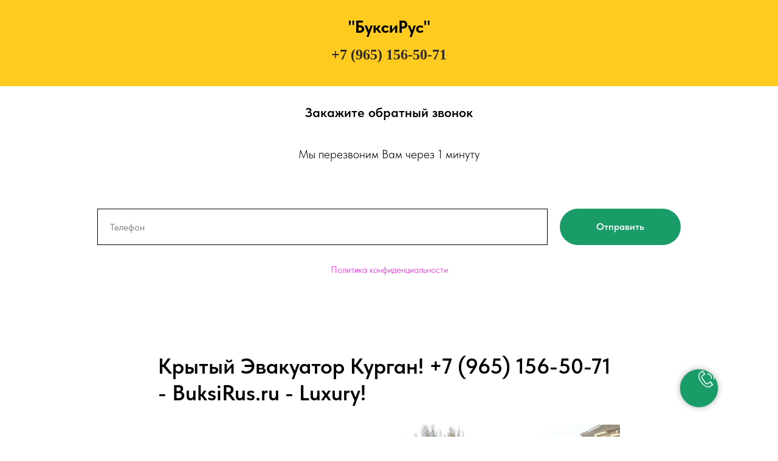

--- FILE ---
content_type: text/html; charset=UTF-8
request_url: https://buksirus.ru/tpost/feu4979581-kritii-evakuator-kurgan-7-965-156-50-71
body_size: 24411
content:
<!DOCTYPE html> <html lang="ru"> <head> <meta charset="utf-8" /> <meta http-equiv="Content-Type" content="text/html; charset=utf-8" /> <meta name="viewport" content="width=device-width, initial-scale=1.0" /> <!--metatextblock-->
    <title>Крытый Эвакуатор Курган! +7 (965) 156-50-71 - BuksiRus.ru - Luxury!</title>
    <meta name="description" content="Крытый Эвакуатор Курган! +7 (965) 156-50-71 - BuksiRus.ru">
    <meta name="keywords" content="Крытый Эвакуатор Курган, Indoor Tow Truck Moscow, вызвать, заказать, услуги эвакуатора, телефон, автомобиль, машина, перевозка, премиум, люкс, Luxury, call up, order, services, telephone, car, transportation">
    <meta name="robots" content="index, follow" />

    <meta property="og:title" content="Крытый Эвакуатор Курган! +7 (965) 156-50-71 - BuksiRus.ru - Luxury!" />
    <meta property="og:description" content="Крытый Эвакуатор Курган! +7 (965) 156-50-71 - BuksiRus.ru" />
    <meta property="og:type" content="website" />
    <meta property="og:url" content="https://buksirus.ru/tpost/feu4979581-kritii-evakuator-kurgan-7-965-156-50-71" />
    <meta property="og:image" content="https://static.tildacdn.com/tild3436-3165-4364-a465-643661643266/kriytiyievakuator.jpg" />

    <link rel="canonical" href="https://buksirus.ru/tpost/feu4979581-kritii-evakuator-kurgan-7-965-156-50-71" />
    <link rel="alternate" type="application/rss+xml" title="Автотехпомощь" href="https://buksirus.ru/rss-feed-766067492131.xml" />

<!--/metatextblock--> <meta name="format-detection" content="telephone=no" /> <meta http-equiv="x-dns-prefetch-control" content="on"> <link rel="dns-prefetch" href="https://ws.tildacdn.com"> <link rel="dns-prefetch" href="https://static.tildacdn.com"> <link rel="shortcut icon" href="https://static.tildacdn.com/tild6531-3638-4532-a531-393337616432/favicon.ico" type="image/x-icon" /> <link rel="alternate" type="application/rss+xml" title="Эвакуатор" href="https://buksirus.ru/rss.xml" /> <!-- Assets --> <script src="https://neo.tildacdn.com/js/tilda-fallback-1.0.min.js" async charset="utf-8"></script> <link rel="stylesheet" href="https://static.tildacdn.com/css/tilda-grid-3.0.min.css" type="text/css" media="all" onerror="this.loaderr='y';"/> <link rel="stylesheet" href="https://static.tildacdn.com/ws/project6116300/tilda-blocks-page30733860.min.css?t=1769100374" type="text/css" media="all" onerror="this.loaderr='y';" /><link rel="stylesheet" href="https://static.tildacdn.com/ws/project6116300/tilda-blocks-page38049648.min.css?t=1769512616" type="text/css" media="all" onerror="this.loaderr='y';" /><link rel="stylesheet" href="https://static.tildacdn.com/ws/project6116300/tilda-blocks-page38049948.min.css?t=1769512616" type="text/css" media="all" onerror="this.loaderr='y';" /> <link rel="stylesheet" href="https://static.tildacdn.com/css/tilda-cover-1.0.min.css" type="text/css" media="all" onerror="this.loaderr='y';" /> <link rel="stylesheet" href="https://static.tildacdn.com/css/tilda-slds-1.4.min.css" type="text/css" media="print" onload="this.media='all';" onerror="this.loaderr='y';" /> <noscript><link rel="stylesheet" href="https://static.tildacdn.com/css/tilda-slds-1.4.min.css" type="text/css" media="all" /></noscript> <link rel="stylesheet" href="https://static.tildacdn.com/css/tilda-forms-1.0.min.css" type="text/css" media="all" onerror="this.loaderr='y';" /> <link rel="stylesheet" href="https://static.tildacdn.com/css/tilda-popup-1.1.min.css" type="text/css" media="print" onload="this.media='all';" onerror="this.loaderr='y';" /> <noscript><link rel="stylesheet" href="https://static.tildacdn.com/css/tilda-popup-1.1.min.css" type="text/css" media="all" /></noscript> <link rel="stylesheet" href="https://static.tildacdn.com/css/tilda-feed-1.1.min.css" type="text/css" media="all" /> <link rel="stylesheet" href="https://static.tildacdn.com/css/fonts-tildasans.css" type="text/css" media="all" onerror="this.loaderr='y';" /> <script nomodule src="https://static.tildacdn.com/js/tilda-polyfill-1.0.min.js" charset="utf-8"></script> <script type="text/javascript">function t_onReady(func) {if(document.readyState!='loading') {func();} else {document.addEventListener('DOMContentLoaded',func);}}
function t_onFuncLoad(funcName,okFunc,time) {if(typeof window[funcName]==='function') {okFunc();} else {setTimeout(function() {t_onFuncLoad(funcName,okFunc,time);},(time||100));}}function t_throttle(fn,threshhold,scope) {return function() {fn.apply(scope||this,arguments);};}</script> <script src="https://static.tildacdn.com/js/jquery-1.10.2.min.js" charset="utf-8" onerror="this.loaderr='y';"></script> <script src="https://static.tildacdn.com/js/tilda-scripts-3.0.min.js" charset="utf-8" defer onerror="this.loaderr='y';"></script> <script src="https://static.tildacdn.com/ws/project6116300/tilda-blocks-page30733860.min.js?t=1769100374" charset="utf-8" onerror="this.loaderr='y';"></script><script src="https://static.tildacdn.com/ws/project6116300/tilda-blocks-page38049648.min.js?t=1769512616" onerror="this.loaderr='y';"></script><script src="https://static.tildacdn.com/ws/project6116300/tilda-blocks-page38049948.min.js?t=1769512616" onerror="this.loaderr='y';"></script> <script src="https://static.tildacdn.com/js/tilda-lazyload-1.0.min.js" charset="utf-8" async onerror="this.loaderr='y';"></script> <script src="https://static.tildacdn.com/js/tilda-menu-1.0.min.js" charset="utf-8" async onerror="this.loaderr='y';"></script> <script src="https://static.tildacdn.com/js/tilda-cover-1.0.min.js" charset="utf-8" async onerror="this.loaderr='y';"></script> <script src="https://static.tildacdn.com/js/tilda-slds-1.4.min.js" charset="utf-8" async onerror="this.loaderr='y';"></script> <script src="https://static.tildacdn.com/js/hammer.min.js" charset="utf-8" async onerror="this.loaderr='y';"></script> <script src="https://static.tildacdn.com/js/tilda-forms-1.0.min.js" charset="utf-8" async onerror="this.loaderr='y';"></script> <script src="https://static.tildacdn.com/js/tilda-vote-1.1.min.js" charset="utf-8" async onerror="this.loaderr='y';"></script> <script src="https://static.tildacdn.com/js/tilda-feed-1.1.min.js" charset="utf-8"></script><script src="https://static.tildacdn.com/js/tilda-popup-1.0.min.js" charset="utf-8"></script><script src="https://static.tildacdn.com/js/tilda-submenublocks-1.0.min.js" charset="utf-8"></script><script src="https://static.tildacdn.com/js/tilda-map-1.0.min.js" charset="utf-8"></script><script src="https://static.tildacdn.com/js/tilda-animation-sbs-1.0.min.js" charset="utf-8"></script> <script src="https://static.tildacdn.com/js/tilda-skiplink-1.0.min.js" charset="utf-8" async onerror="this.loaderr='y';"></script> <script src="https://static.tildacdn.com/js/tilda-events-1.0.min.js" charset="utf-8" async onerror="this.loaderr='y';"></script> <script type="text/javascript">window.dataLayer=window.dataLayer||[];</script> <!-- Global Site Tag (gtag.js) - Google Analytics --> <script type="text/javascript" data-tilda-cookie-type="analytics">window.mainTracker='gtag';window.gtagTrackerID='G-G18526XDZY';function gtag(){dataLayer.push(arguments);}
setTimeout(function(){(function(w,d,s,i){var f=d.getElementsByTagName(s)[0],j=d.createElement(s);j.async=true;j.src='https://www.googletagmanager.com/gtag/js?id='+i;f.parentNode.insertBefore(j,f);gtag('js',new Date());gtag('config',i,{});})(window,document,'script',window.gtagTrackerID);},2000);</script> <script type="text/javascript">(function() {if((/bot|google|yandex|baidu|bing|msn|duckduckbot|teoma|slurp|crawler|spider|robot|crawling|facebook/i.test(navigator.userAgent))===false&&typeof(sessionStorage)!='undefined'&&sessionStorage.getItem('visited')!=='y'&&document.visibilityState){var style=document.createElement('style');style.type='text/css';style.innerHTML='@media screen and (min-width: 980px) {.t-records {opacity: 0;}.t-records_animated {-webkit-transition: opacity ease-in-out .2s;-moz-transition: opacity ease-in-out .2s;-o-transition: opacity ease-in-out .2s;transition: opacity ease-in-out .2s;}.t-records.t-records_visible {opacity: 1;}}';document.getElementsByTagName('head')[0].appendChild(style);function t_setvisRecs(){var alr=document.querySelectorAll('.t-records');Array.prototype.forEach.call(alr,function(el) {el.classList.add("t-records_animated");});setTimeout(function() {Array.prototype.forEach.call(alr,function(el) {el.classList.add("t-records_visible");});sessionStorage.setItem("visited","y");},400);}
document.addEventListener('DOMContentLoaded',t_setvisRecs);}})();</script></head> <body class="t-body" style="margin:0;"> <!--allrecords--> <div id="allrecords" class="t-records" data-post-page="y" data-hook="blocks-collection-content-node" data-tilda-project-id="6116300" data-tilda-page-id="30733860" data-tilda-formskey="d985559c219d3ee0d93e570ea6116300" data-tilda-cookie="no" data-tilda-lazy="yes" data-tilda-root-zone="com" data-tilda-project-country="RU">

<!-- POST START -->

<!--header-->
<div id="t-header" class="t-records" data-hook="blocks-collection-content-node" data-tilda-project-id="6116300" data-tilda-page-id="38049648" data-tilda-page-alias="shapka" data-tilda-formskey="d985559c219d3ee0d93e570ea6116300" data-tilda-cookie="no" data-tilda-lazy="yes" data-tilda-root-zone="one"      data-tilda-project-country="RU">

    <div id="rec614780538" class="r t-rec t-rec_pt_30 t-rec_pb_0" style="padding-top:30px;padding-bottom:0px;background-color:#ffcb1f; "  data-record-type="467"    data-bg-color="#ffcb1f"  >
<!-- T467 -->

<div class="t467">
<div class="t-container t-align_center">
	<div class="t-col t-col_10 t-prefix_1">
	<div class="t467__title t-title t-title_lg t-margin_auto" field="title"><div style="font-size: 20px;" data-customstyle="yes"><p style="text-align: center;"><strong style="font-size: 28px;">"БуксиРус"</strong></p><br /><p style="text-align: center;"><a href="tel:+79651565071" rel="nofollow" style="color: rgb(46, 42, 42); font-size: 24px; font-weight: 600; font-family: Georgia;">+7 (965) 156-50-71</a></p></div></div>	<div class="t467__descr t-descr t-descr_xl t-margin_auto" field="descr"><div style="font-size: 18px;" data-customstyle="yes"></div></div>			</div>
</div>
</div>










	
				
				
					
						
		
										
		
							
					
																
		 

		
							
						
		
										
		
							
					
									
		 

		
				
			<style> #rec614780538 .t467__title {  line-height: 1;  }</style>
	

</div>


    <div id="rec614780540" class="r t-rec t-rec_pt_30 t-rec_pb_30" style="padding-top:30px;padding-bottom:30px; " data-animationappear="off" data-record-type="690"      >

<!-- t690 -->
<div class="t690">    
  
    				
		
						
	<div class="t-section__container t-container t-container_flex">
		<div class="t-col t-col_12 ">
												<div 
						class="t-section__title t-title t-title_xs t-align_center t-margin_auto"
												field="btitle"
					>
						<div style="font-size: 22px;" data-customstyle="yes">Закажите обратный звонок</div>
					</div>
				

									<div
						class="t-section__descr t-descr t-descr_xl t-align_center t-margin_auto"
												field="bdescr"
					>
						<div style="font-size: 20px;" data-customstyle="yes">Мы перезвоним Вам через 1 минуту</div>
					</div>
									</div>
	</div>

	<style>.t-section__descr {max-width: 560px;}#rec614780540 .t-section__title {margin-bottom: 40px;}#rec614780540 .t-section__descr {margin-bottom: 75px;}@media screen and (max-width: 960px) {#rec614780540 .t-section__title {margin-bottom: 20px;}#rec614780540 .t-section__descr {margin-bottom: 45px;}}</style>

	








	
				
				
					
						
		
										
		
							
					
									
		 

		
							
						
		
										
		
							
					
									
		 

		
				
	    <div class="t-container">
        <div class="t-col t-col_10 t-prefix_1">
          

								
		
	<form 
		id="form614780540" name='form614780540' role="form" action='' method='POST' data-formactiontype="2" data-inputbox=".t-input-group"  data-success-url="https://buksirus.ru/spasibo" 
		class="t-form js-form-proccess t-form_inputs-total_1 " 
		 data-success-callback="t690_onSuccess"  >
											<input type="hidden" name="formservices[]" value="1a53a8f90d7d876053eb7913e2ce6ca0" class="js-formaction-services">
					
		
		<!-- @classes t-title t-text t-btn -->
		<div class="js-successbox t-form__successbox t-text t-text_md" 
			aria-live="polite" 
			style="display:none;"
						 data-success-message="Спасибо! Мы перезвоним в течение 60 секунд."					></div>

		
				<div 
			class="t-form__inputsbox
												 t-form__inputsbox_horizontal">

				







				
					
	
				
											
				
								

						
		
				
				
		
						
		
		
				
		<div
			class=" t-input-group t-input-group_ph "
			data-input-lid="1494867612478"
															data-field-type="ph"
			data-field-name="Phone"
					>

														
					
							<div class="t-input-block  ">
											
	<input 
		type="tel"
		autocomplete="tel"
		name="Phone"
		id="input_1494867612478"
		class="t-input js-tilda-rule js-tilda-mask"
		value="" 
		 placeholder="Телефон"		 data-tilda-req="1" aria-required="true"		data-tilda-rule="phone"
		pattern="[0-9]*"
		 data-tilda-mask="+7 (999) 999 99 99"		aria-describedby="error_1494867612478"
		style="color:#000000;border:1px solid #000000;">

	 
		<input 
			type="hidden"
			name="tildaspec-mask-Phone"
			id="input_1494867612478"
			value="+7 (999) 999 99 99"
			aria-describedby="error_1494867612478">
															</div>
				<div class="t-input-error" aria-live="polite" id="error_1494867612478"></div>
								</div>

	

		
		
		
		
					
			<div class="t-form__errorbox-middle">
				<!--noindex-->
	
<div 
	class="js-errorbox-all t-form__errorbox-wrapper" 
	style="display:none;" 
	data-nosnippet 
	tabindex="-1" 
	aria-label="Form fill-in errors"
>
	<ul 
		role="list" 
		class="t-form__errorbox-text t-text t-text_md"
	>
		<li class="t-form__errorbox-item js-rule-error js-rule-error-all"></li>
		<li class="t-form__errorbox-item js-rule-error js-rule-error-req"></li>
		<li class="t-form__errorbox-item js-rule-error js-rule-error-email"></li>
		<li class="t-form__errorbox-item js-rule-error js-rule-error-name"></li>
		<li class="t-form__errorbox-item js-rule-error js-rule-error-phone"></li>
		<li class="t-form__errorbox-item js-rule-error js-rule-error-minlength"></li>
		<li class="t-form__errorbox-item js-rule-error js-rule-error-string"></li>
	</ul>
</div>
<!--/noindex-->			</div>

			<div class="t-form__submit">
								
						
	
				
						
						
				
				
						
																							
			<button
			class="t-submit t-btnflex t-btnflex_type_submit t-btnflex_md"
							type="submit"
																							><span class="t-btnflex__text">Отправить</span>
<style>#rec614780540 .t-btnflex.t-btnflex_type_submit {color:#ffffff;background-color:#199c68;--border-width:0px;border-style:none !important;border-radius:30px;box-shadow:none !important;transition-duration:0.2s;transition-property: background-color, color, border-color, box-shadow, opacity, transform, gap;transition-timing-function: ease-in-out;}</style></button>
				</div>
		</div>

		<div class="t-form__errorbox-bottom">
			<!--noindex-->
	
<div 
	class="js-errorbox-all t-form__errorbox-wrapper" 
	style="display:none;" 
	data-nosnippet 
	tabindex="-1" 
	aria-label="Form fill-in errors"
>
	<ul 
		role="list" 
		class="t-form__errorbox-text t-text t-text_md"
	>
		<li class="t-form__errorbox-item js-rule-error js-rule-error-all"></li>
		<li class="t-form__errorbox-item js-rule-error js-rule-error-req"></li>
		<li class="t-form__errorbox-item js-rule-error js-rule-error-email"></li>
		<li class="t-form__errorbox-item js-rule-error js-rule-error-name"></li>
		<li class="t-form__errorbox-item js-rule-error js-rule-error-phone"></li>
		<li class="t-form__errorbox-item js-rule-error js-rule-error-minlength"></li>
		<li class="t-form__errorbox-item js-rule-error js-rule-error-string"></li>
	</ul>
</div>
<!--/noindex-->		</div>
	</form>

                                                                                                                                                                                    		                        		                                                    
	
	<style>
		#rec614780540 input::-webkit-input-placeholder {color:#000000; opacity: 0.5;}
		#rec614780540 input::-moz-placeholder          {color:#000000; opacity: 0.5;}
		#rec614780540 input:-moz-placeholder           {color:#000000; opacity: 0.5;}
		#rec614780540 input:-ms-input-placeholder      {color:#000000; opacity: 0.5;}
		#rec614780540 textarea::-webkit-input-placeholder {color:#000000; opacity: 0.5;}
		#rec614780540 textarea::-moz-placeholder          {color:#000000; opacity: 0.5;}
		#rec614780540 textarea:-moz-placeholder           {color:#000000; opacity: 0.5;}
		#rec614780540 textarea:-ms-input-placeholder      {color:#000000; opacity: 0.5;}
	</style>
	
          <div class="t-form__bottom-text t-text t-text_xs" field="text"><a href="https://buksirus.ru/policy" rel="nofollow">Политика конфиденциальности</a></div>    
        </div>   
    </div> 
</div>

        


</div>


    <div id="rec614780541" class="r t-rec t-rec_pt_0 t-rec_pb_0 t-screenmax-640px" style="padding-top:0px;padding-bottom:0px;background-color:#ffcb1f; " data-animationappear="off" data-record-type="975"   data-screen-max="640px" data-bg-color="#ffcb1f"  >
<!-- T975 -->


		
<div class="t975 " style="background-color: rgba(255,203,31,1); " data-bgcolor-hex="#ffcb1f" data-bgcolor-rgba="rgba(255,203,31,1)" data-navmarker="nav614780541marker"  data-bgopacity="1"  data-menu="yes" >
	<nav class="t975__wrapper">
		<ul role="list" class="t975__inner-wrapper t-menu__list">
														<li class="t975__list-item">
										<a class="t975__menu-link" 
						href="https://t.me/+79647738897"
						 
						>
											<div class="t975__menu-item">
							<div class="t975__icon-wrapper" style="opacity:1">
																	<img class="t975__menu-icon" 
										src="https://static.tildacdn.com/tild6637-6163-4138-b231-663861303334/icons8--94.png"
										imgfield="li_img__1612265956277"
										 alt="Вызвать эвакуатор по Telegram">
															</div>
							<div class="t975__menu-text"  style="margin-top: 2px;" field="li_title__1612265956277"  >Telegram</div>
						</div>
										</a>
									</li>
														<li class="t975__list-item">
										<a class="t975__menu-link" 
						href="https://wa.me/message/3RU2DNOU2GVXK1"
						 
						>
											<div class="t975__menu-item">
							<div class="t975__icon-wrapper" style="opacity:1">
																	<img class="t975__menu-icon" 
										src="https://static.tildacdn.com/tild3536-3839-4837-a466-386437346538/icons8-whatsapp.gif"
										imgfield="li_img__1612174947727"
										 alt="Вызвать эвакуатор по WhatsApp">
															</div>
							<div class="t975__menu-text"  style="margin-top: 2px;" field="li_title__1612174947727"  >WhatsApp</div>
						</div>
										</a>
									</li>
														<li class="t975__list-item">
										<a class="t975__menu-link" 
						href="tel:+79651565071"
						 
						>
											<div class="t975__menu-item">
							<div class="t975__icon-wrapper" style="opacity:1">
																	<img class="t975__menu-icon" 
										src="https://static.tildacdn.com/tild6362-6461-4530-a539-323635646462/icons8---48.png"
										imgfield="li_img__1612174982633"
										 alt="Вызвать эвакуатор по телефону">
															</div>
							<div class="t975__menu-text"  style="margin-top: 2px;" field="li_title__1612174982633"  >Телефон</div>
						</div>
										</a>
									</li>
								</ul>
	</nav>
</div>
	
	
	<script>
		
		t_onReady(function () {
			t_onFuncLoad('t975_init', function () {
				t975_init('614780541');
			});
		}); 
		
		t_onFuncLoad('t_menu__interactFromKeyboard', function () {
	        t_menu__interactFromKeyboard('614780541');
		});
		
	</script>



<style>
	#rec614780541 .t975 {
		border-color:  #E2E2E2;
	}
	@media screen and (min-width: 640px) {
		#rec614780541 .t975__menu-text {
			margin-top: 7px !important;
		}
	}
</style>



	<style>
	@media screen and (max-width: 480px) {
	    #rec614780541 .t975__list-item {
		    min-width: calc(100% / 3);
	    }
	}
	</style>


<style>
#rec614780541 .t-menu__link-item{
		}







@supports (overflow:-webkit-marquee) and (justify-content:inherit)
{
	#rec614780541 .t-menu__link-item,
	#rec614780541 .t-menu__link-item.t-active {
	opacity: 1 !important;
	}
}
</style>









	
				
				
					
						
		
										
		
									
																
		 

		
				
			<style> #rec614780541 .t975__menu-text {  font-size: 15px;  font-weight: 700; }</style>
	                                                        
    
</div>


    <div id="rec614780570" class="r t-rec" style=" " data-animationappear="off" data-record-type="651"      >
<!-- T651 -->

                                    
<div class="t651">
			<button type="button" class="t651__btn" style="">
						<div class="t651__btn_wrapper t651__btn_animate" style="background:#199c68;">
									<svg role="presentation" class="t651__icon" style="fill:#ffffff;" xmlns="http://www.w3.org/2000/svg" width="30px" height="30px"  viewBox="0 0 19.3 20.1">
						<path d="M4.6 7.6l-.5-.9 2-1.2L4.6 3l-2 1.3-.6-.9 2.9-1.7 2.6 4.1"/>
						<path d="M9.9 20.1c-.9 0-1.9-.3-2.9-.9-1.7-1-3.4-2.7-4.7-4.8-3-4.7-3.1-9.2-.3-11l.5.9C.2 5.7.4 9.7 3 13.9c1.2 2 2.8 3.6 4.3 4.5 1.1.6 2.7 1.1 4.1.3l1.9-1.2L12 15l-2 1.2c-1.2.7-2.8.3-3.5-.8l-3.2-5.2c-.7-1.2-.4-2.7.8-3.5l.5.9c-.7.4-.9 1.3-.5 2l3.2 5.2c.4.7 1.5.9 2.2.5l2.8-1.7 2.6 4.1-2.8 1.7c-.7.5-1.4.7-2.2.7zM13.7 11.3l-.9-.3c.4-1.1.2-2.2-.4-3.1-.6-1-1.7-1.6-2.8-1.7l.1-1c1.5.1 2.8.9 3.6 2.1.7 1.2.9 2.7.4 4z"/>
						<path d="M16.5 11.9l-1-.3c.5-1.8.2-3.7-.8-5.3-1-1.6-2.7-2.6-4.7-2.9l.1-1c2.2.3 4.2 1.5 5.4 3.3 1.2 1.9 1.6 4.1 1 6.2z"/>
						<path d="M18.9 12.5l-1-.3c.7-2.5.2-5.1-1.1-7.2-1.4-2.2-3.7-3.6-6.3-4l.1-1c2.9.4 5.4 2 7 4.4 1.6 2.4 2.1 5.3 1.3 8.1z"/>
					</svg>
								<svg role="presentation" class="t651__icon-close" width="16px" height="16px" viewBox="0 0 23 23" version="1.1" xmlns="http://www.w3.org/2000/svg" xmlns:xlink="http://www.w3.org/1999/xlink">
					<g stroke="none" stroke-width="1" fill="#000" fill-rule="evenodd">
						<rect transform="translate(11.313708, 11.313708) rotate(-45.000000) translate(-11.313708, -11.313708) " x="10.3137085" y="-3.6862915" width="2" height="30"></rect>
						<rect transform="translate(11.313708, 11.313708) rotate(-315.000000) translate(-11.313708, -11.313708) " x="10.3137085" y="-3.6862915" width="2" height="30"></rect>
					</g>
				</svg>
			</div>
		</button>
	

	
	<div class="t651__popup"  >
		<div class="t651__popup-container" style="">
			<div class="t651__wrapper" >
									<div class="t651__title t-name t-name_xl">
						Leave your phone number and we will contact you!
					</div>
				
								<form id="form614780570" name='form614780570' role="form" action='' method='POST' data-formactiontype="2"  data-inputbox=".t651__blockinput"   class="js-form-proccess " >
																						<input type="hidden" name="formservices[]" value="1a53a8f90d7d876053eb7913e2ce6ca0" class="js-formaction-services">
											
																
					<div class="t651__input-container">
						<div class="t651__allert-wrapper">
							<div class="js-errorbox-all t651__blockinput-errorbox t-form__errorbox-text" style="display:none;">
								<div class="t651__blockinput-errors-text t-descr t-descr_xs">
									<p class="t651__blockinput-errors-item js-rule-error js-rule-error-all"></p>
									<p class="t651__blockinput-errors-item js-rule-error js-rule-error-req"></p>
									<p class="t651__blockinput-errors-item js-rule-error js-rule-error-email"></p>
									<p class="t651__blockinput-errors-item js-rule-error js-rule-error-name"></p>
									<p class="t651__blockinput-errors-item js-rule-error js-rule-error-phone"></p>
									<p class="t651__blockinput-errors-item js-rule-error js-rule-error-string"></p>
								</div>
							</div>
							<div class="js-successbox t651__blockinput-success t-text t-text_md" style="display:none;">
								<div class="t651__success-icon">
									<svg role="img" width="50px" height="50px" viewBox="0 0 50 50">
										<g stroke="none" stroke-width="1" fill="none" fill-rule="evenodd">
											<g fill="#222">
												<path d="M25.0982353,49.2829412 C11.5294118,49.2829412 0.490588235,38.2435294 0.490588235,24.6752941 C0.490588235,11.1064706 11.53,0.0670588235 25.0982353,0.0670588235 C38.6664706,0.0670588235 49.7058824,11.1064706 49.7058824,24.6752941 C49.7058824,38.2441176 38.6664706,49.2829412 25.0982353,49.2829412 L25.0982353,49.2829412 Z M25.0982353,1.83176471 C12.5023529,1.83176471 2.25529412,12.0794118 2.25529412,24.6752941 C2.25529412,37.2705882 12.5023529,47.5182353 25.0982353,47.5182353 C37.6941176,47.5182353 47.9411765,37.2705882 47.9411765,24.6752941 C47.9411765,12.0794118 37.6941176,1.83176471 25.0982353,1.83176471 L25.0982353,1.83176471 Z"></path>
												<path d="M22.8435294,30.5305882 L18.3958824,26.0829412 C18.0511765,25.7382353 18.0511765,25.18 18.3958824,24.8352941 C18.7405882,24.4905882 19.2988235,24.4905882 19.6435294,24.8352941 L22.8429412,28.0347059 L31.7282353,19.1488235 C32.0729412,18.8041176 32.6311765,18.8041176 32.9758824,19.1488235 C33.3205882,19.4935294 33.3205882,20.0517647 32.9758824,20.3964706 L22.8435294,30.5305882 L22.8435294,30.5305882 Z"></path>
											</g>
										</g>
									</svg>
								</div>
								<div class="t651__success-message t-descr t-descr_sm" >
									Your data has been submitted. Thank you!								</div>
							</div>
						</div>

						<div class="t651__input-wrapper">
							<div class="t651__blockinput">
								<input type="text" id="input_614780570" name="phone" class="t651__input t-input js-tilda-rule " value="" placeholder="+1 (000)000-0000" data-tilda-req="1" data-tilda-rule="phone" style=" border:1px solid #d1d1d1;  ">
							</div>
							<div class="t651__blockbutton">
								
						
	
	
						
						
				
				
						
																										
			<button
			class="t-submit t-btnflex t-btnflex_type_submit t-btnflex_smd t651__submit"
							type="submit"
																							><span class="t-btnflex__text">Call US</span>
<style>#rec614780570 .t-btnflex.t-btnflex_type_submit {background-color:#199c68;--border-width:0px;border-style:none !important;box-shadow:none !important;text-transform:uppercase;transition-duration:0.2s;transition-property: background-color, color, border-color, box-shadow, opacity, transform, gap;transition-timing-function: ease-in-out;}</style></button>
								</div>
						</div>
					</div>
								</form>
				
				<div class="t651__additional-info">
											<div class="t651__text t-descr t-descr_sm">Or you can call us yourself:</div>
																<div class="t651__phone t-descr t-descr_sm">+79651565071</div>
														</div>  
			</div>
		</div>
	</div>
</div>


<style>
			@media screen and (max-width: 960px) {
			#rec614780570 .t651 .t651__btn{
				bottom:200px !important;											}
		}
	
	
	</style>

	
	<script type="text/javascript">
		t_onReady(function () {
			t_onFuncLoad('t651_initPopup', function () {
				t651_initPopup('614780570');
			});
		});
	</script>
	











	
				
				
					
						
		
										
		
							
					
									
		 

		
							
						
		
										
		
							
					
									
		 

		
							
						
		
										
		
							
					
									
		 

		
				
	                                                                                                                                                        		                                                    

</div>


    <div id="rec614780571" class="r t-rec" style=" " data-animationappear="off" data-record-type="270"      >
	<div class="t270"></div>
	<script>
		t_onReady(function () {
			var hash = window.location.hash;

						
							t_onFuncLoad('t270_scroll', function () {
					t270_scroll(hash, -3);
				});
			
			setTimeout(function() {
				var curPath = window.location.pathname;
				var curFullPath = window.location.origin + curPath;
				
				var recs = document.querySelectorAll('.r');
				Array.prototype.forEach.call(recs, function(rec) {
					var selects = 
						'a[href^="#"]:not([href="#"]):not(.carousel-control):not(.t-carousel__control):not([href^="#price"]):not([href^="#submenu"]):not([href^="#popup"]):not([href*="#zeropopup"]):not([href*="#closepopup"]):not([href*="#closeallpopup"]):not([href^="#prodpopup"]):not([href^="#order"]):not([href^="#!"]):not([target="_blank"]),' +
						'a[href^="' + curPath + '#"]:not([href*="#!/tfeeds/"]):not([href*="#!/tproduct/"]):not([href*="#!/tab/"]):not([href*="#popup"]):not([href*="#zeropopup"]):not([href*="#closepopup"]):not([href*="#closeallpopup"]):not([target="_blank"]),' +
						'a[href^="' + curFullPath + '#"]:not([href*="#!/tfeeds/"]):not([href*="#!/tproduct/"]):not([href*="#!/tab/"]):not([href*="#popup"]):not([href*="#zeropopup"]):not([href*="#closepopup"]):not([href*="#closeallpopup"]):not([target="_blank"])';

					var elements = rec.querySelectorAll(selects);
					Array.prototype.forEach.call(elements, function(element) {
						element.addEventListener('click', function (event) {
							event.preventDefault();
							var hash = this.hash.trim();
														
															t_onFuncLoad('t270_scroll', function () {
									t270_scroll(hash, -3);
								});
													});
					});
				});
				
				if (document.querySelectorAll('.js-store').length > 0 || document.querySelectorAll('.js-feed').length > 0) {
								
											t_onFuncLoad('t270_scroll', function () {
							t270_scroll(hash, -3, 1);
						});
									}
			}, 500);

			setTimeout(function() {
				var hash = window.location.hash;
				if (hash && document.querySelectorAll('a[name="' + hash.slice(1) + '"], div[id="' + hash.slice(1) + '"]').length > 0) {
					if (window.isMobile) {
													t_onFuncLoad('t270_scroll', function () {
								t270_scroll(hash, 0);
							});
											} else {
						t_onFuncLoad('t270_scroll', function () {
							t270_scroll(hash, 0);
						});
					}
				}
			}, 1000);
			
			window.addEventListener('popstate', function() {
				var hash = window.location.hash;
				if (hash && document.querySelectorAll('a[name="' + hash.slice(1) + '"], div[id="' + hash.slice(1) + '"]').length > 0) {
					if (window.isMobile) {
													t_onFuncLoad('t270_scroll', function () {
								t270_scroll(hash, 0);
							});
											} else {
						t_onFuncLoad('t270_scroll', function () {
							t270_scroll(hash, 0);
						});
					}
				}
			});
		});
	</script>

</div>

</div>
<!--/header-->



    <style>
        .t-feed__post-popup__close-wrapper {
            display: none !important;
        }
    </style>


      






<div id="rec614755991" class="r t-rec">
    <div class="t-feed">

        <div class="t-feed__post-popup t-popup_show" style="background-color:#ffffff;display:block;" data-feed-popup-postuid="feu4979581" data-feed-popup-feeduid="766067492131">

            <div class="t-feed__post-popup__close-wrapper">

                <a href="https://buksirus.ru" class="t-popup__close">
                    <div class="t-popup__close-wrapper">
                        <svg class="t-popup__close-icon" width="11" height="20" viewBox="0 0 11 20" fill="none" xmlns="http://www.w3.org/2000/svg">
                            <path d="M1 1L10 10L1 19" stroke="#000000" stroke-width="2"/>
                        </svg>
                    </div>
                </a>

                <div class="t-feed__post-popup__close-text-wrapper">
                    <div class="js-feed-close-text t-feed__post-popup__close-text t-descr t-descr_xxs" style="color:#000000;">
                                                    Автотехпомощь
                                            </div>
                </div>

                
            </div>

            <div class="t-feed__post-popup__container t-container t-popup__container t-popup__container-static">
                <div itemscope itemtype="https://schema.org/BlogPosting" class="t-feed__post-popup__content-wrapper">

                <div class="t-feed__post-popup__content t-col t-col_8">
                    <div style="display: none;">
                        <meta itemprop="datePublished" content="2023-11-05MSK12:54:00+03:00" />
                        <meta itemprop="dateModified" content="2023-11-05MSK12:55:27+03:00" />
                        <meta itemprop="mainEntityOfPage" content="https://buksirus.ru/tpost/feu4979581-kritii-evakuator-kurgan-7-965-156-50-71" />
                        <div itemprop="publisher" itemscope itemtype="https://schema.org/Organization">
                            <meta itemprop="logo" content="https://static.tildacdn.com/tild6137-6462-4166-b862-653634623333/BuksiRus.jpg" />
                            <meta itemprop="name" content="BuksiRus" />
                            <meta itemprop="address" content="" />
                            <meta itemprop="telephone" content="+7 965-156-50-71" />
                        </div>
                    </div>

                                                                        
                                                            <div class="t-feed__post-popup__title-wrapper">
                                    <h1 itemprop="headline" class="js-feed-post-title t-feed__post-popup__title t-title t-title_xxs">Крытый Эвакуатор Курган! +7 (965) 156-50-71 - BuksiRus.ru - Luxury!</h1>
                                </div>
                            
                            
                                                                                                <div id="feed-cover" class="r t-feed__post-popup__cover-wrapper t-feed__post-popup__cover-wrapper_aftertitle">
                                        <img itemprop="image" src="https://static.tildacdn.com/tild3436-3165-4364-a465-643661643266/kriytiyievakuator.jpg" alt="Крытый Эвакуатор Курган" class="js-feed-post-image t-feed__post-popup__img t-img">
                                    </div>
                                                                                    
                                            
                    
                    
                    
                                            <div id="feed-text" class="r t-feed__post-popup__text-wrapper" data-animationappear="off">
                            <div itemprop="articleBody" class="js-feed-post-text t-feed__post-popup__text t-text t-text_md"><section><div class="t-redactor__tte-view"><h4 class="t-redactor__h4"><p style="text-align: center;"><a href="tel:+79651565071">+7 (965) 156-50-71</a></p><br /><br /></h4><h4 class="t-redactor__h4"><p style="text-align: center;"><a href="https://buksirus.ru/">⭐ ⭐ ⭐ ⭐ ⭐</a></p><br /><br /></h4><h2 class="t-redactor__h2"><p style="text-align: center;">Эвакуатор закрытого типа город Курган</p></h2><div class="t-redactor__text"><p style="text-align: left;">Крытый эвакуатор Курган компании BuksiRus - это самый надёжный и быстрый способ перевозки вашего автомобиля в любую точку страны. Эвакуатор закрытого типа до сих пор не получил массовое распространение из-за его цены и более дорогого обслуживания по сравнению с эвакуаторами открытого типа. В нашей компании используются специализированные крытые эвакуаторы на базе автомобилей Мерседес, Ивеко и Ман. Имеются стационарные и гидравлические платформы грузоподъемностью до 7 тонн включительно. Стоимость эвакуации автомобиля на эвакуаторах закрытого типа начинается от 10 тысяч рублей только за подачу техники. На крытых эвакуаторах в основном перевозят спорткары, новые автомобили и машины премиум и люкс класса, когда важно избежать малейшего повреждения лакокрасочного покрытия транспортного средства клиента. Дополнительно можно оформить страховой полис на перевозимый автомобиль. Компания BuksiRus уже более 15 лет предлагает своим клиентам крытый вид эвакуации автомобилей. Основные направления перевозок это Санкт-Петербург, Москва и Краснодар. Мы сотрудничаем как с физическими, так и с юридическими лицами, принимаем любые формы оплаты. Более подробную информацию касаемо перевозок автомобилей крытыми эвакуаторами в Кургане, уточняйте по телефону.</p></div><h4 class="t-redactor__h4"><br /><p style="text-align: center;"><a href="tel:+79651565071">+7 (965) 156-50-71 - Звони!!!</a></p></h4></div></section></div>
                        </div>
                    
                                            <a href="https://buksirus.ru/" target="_blank" class="t-feed__post-popup__author-link" rel="author">
                        <div class="js-feed-post-author t-feed__post-popup__author-wrapper">
                                                            <div class="js-feed-post-author-image t-feed__post-popup__author-bgimg t-bgimg" style="background-image:url('https://static.tildacdn.com/tild6566-6232-4665-b666-396139303564/BuksiRus.jpg')" data-original="https://static.tildacdn.com/tild6566-6232-4665-b666-396139303564/BuksiRus.jpg"></div>
                                                        <span itemprop="author" class="js-feed-post-author-name t-feed__post-popup__author-name t-descr t-descr_xxs">"BuksiRus"</span>
                        </div>
                        </a>
                    
                                                                    <div class="t-feed__post-popup__date-parts-wrapper t-feed__post-popup__date-parts-wrapper_aftertext">
                                                                                            <span class="t-feed__post-popup__date-wrapper">
                                    <span class="js-feed-post-date t-feed__post-popup__date t-uptitle t-uptitle_sm">2023-11-05 12:54</span>
                                </span>
                                                                                                                                                                            </div>
                                            
                    
                </div>
                </div>

                
                
            </div>

            
        </div>

    </div>
</div>



<style type="text/css">
#rec614755991 .t-feed__post-popup__cover-wrapper .t-slds__bullet_active .t-slds__bullet_body,
#rec614755991 .t-feed__post-popup__cover-wrapper .t-slds__bullet:hover .t-slds__bullet_body {
    background-color: #222 !important;
}

#rec614755991 .t-feed__post-popup__arrow-top {
    position:fixed;
    z-index:1;
    bottom:20px;
    left: 20px;
    
    
    min-height:30px;
}

#rec614755991 .t-feed__post-popup__arrow-top svg path {
    
}
</style>







    

<script type="text/javascript">
    $(document).ready(function(){
        window.tFeedPosts = {};

        var recid = '614755991';

        var opts = {
            "feeduid": "766067492131",
            "previewmode": "yes",
            "align": "left",
            "amountOfPosts": "",
            "reverse": "desc",
            "blocksInRow": "3",
            "blocksClass": "t-feed__grid-col t-col t-col_4",
            "blocksWidth": "360",
            "colClass": "",
            "prefixClass": "",
            "vindent": "",
            "dateFormat": "4",
            "timeFormat": "",
            "imageRatio": "75",
            "hasOriginalAspectRatio": false,
            "imageHeight": "",
            "imageWidth": "",
            "dateFilter": 'all',
            "showPartAll": true,
            "showImage": true,
            "showShortDescr": true,
            "showParts": false,
            "showDate": false,
            "hideFeedParts": false,
            "parts_opts": {
                "partsBgColor": "#ffffff",
                "partsBorderSize": "1px",
                "partsBorderColor": "#000000",
                "align": "center"
            },
            "btnsAlign": false,
            "colWithBg": {
                "paddingSize": "",
                "background": "",
                "borderRadius": "",
                "shadowSize": "",
                "shadowOpacity": "",
                "shadowSizeHover": "",
                "shadowOpacityHover": "",
                "shadowShiftyHover": ""
            },
            "separator": {
                "height": "",
                "color": "",
                "opacity": "",
                "hideSeparator": false
            },
            "btnAllPosts": {
                "text": "",
                "link": "",
                "target": ""
            },
            "popup_opts": {
                "popupBgColor": "#ffffff",
                "overlayBgColorRgba": "rgba(255,255,255,1)",
                "closeText": "",
                "iconColor": "#000000",
                "popupStat": "",
                "titleColor": "",
                "textColor": "",
                "subtitleColor": "",
                "datePos": "aftertext",
                "partsPos": "aftertext",
                "imagePos": "aftertitle",
                "inTwoColumns": false,
                "zoom": false,
                "styleRelevants": "",
                "methodRelevants": "random",
                "titleRelevants": "",
                "showRelevants": "",
                "titleFontFamily": "",
                "descrFontFamily": "",
                "subtitleFontFamily": "",
                "shareStyle": "t-feed__share_black-white",
                "shareBg": "",
                "isShare": false,
                "shareServices": "",
                "shareFBToken": "",
                "showDate": false,
                "bgSize": "cover"
            },
            "arrowtop_opts": {
                "isShow": false,
                "style": "",
                "color": "",
                "bottom": "",
                "left": "",
                "right": ""
            },
            "gallery": {
                "control": "",
                "arrowSize": "",
                "arrowBorderSize": "",
                "arrowColor": "",
                "arrowColorHover": "",
                "arrowBg": "",
                "arrowBgHover": "",
                "arrowBgOpacity": "",
                "arrowBgOpacityHover": "",
                "showBorder": "",
                "dotsWidth": "",
                "dotsBg": "",
                "dotsActiveBg": "",
                "dotsBorderSize": ""
            },
            "typo": {
                "title": "color:#000000;font-family:'TildaSans';",
                "descr": "font-family:'TildaSans';",
                "subtitle": "font-family:'TildaSans';"
            },
            "amountOfSymbols": "",
            "bbtnStyle": "color:#ffffff;background-color:#000000;border-radius:3px; -moz-border-radius:3px; -webkit-border-radius:3px;",
            "btnStyle": "color:#000000;border:1px solid #000000;background-color:#ffffff;border-radius:5px; -moz-border-radius:5px; -webkit-border-radius:5px;",
            "btnTextColor": "#000000",
            "btnType": "",
            "btnSize": "sm",
            "btnText": "",
            "btnReadMore": "",
            "isHorizOnMob": false,
            "itemsAnim": "",
            "datePosPs": "beforetitle",
            "partsPosPs": "beforetitle",
            "imagePosPs": "beforetitle",
            "datePos": "afterdescr",
            "partsPos": "onimage",
            "imagePos": "beforetitle"
        };

        var post = {
            uid: 'feu4979581',
            date: '2023-11-05 12:54',
            mediatype: 'image',
            mediadata: 'https://static.tildacdn.com/tild3436-3165-4364-a465-643661643266/kriytiyievakuator.jpg',
            postparts: []
        };

        t_onFuncLoad('t_feed_PostInit', function() {
            t_feed_PostInit(recid, opts, post);
        });

        t_onFuncLoad('t_feed__drawPostPopupVideo', function() {
            var postVideoHtml = t_feed__drawPostPopupVideo(post);
            $('.js-feed-cover-video').html(postVideoHtml);
        });

        t_feed_formateDate_snippet('2023-11-05 12:54');       // todo: t_feed_formateDate(date, opts, recid)

        if ($('.t-feed__post-popup__text-wrapper').hasClass('t-feed__post-popup__text-wrapper_zoom')) {
            t_onFuncLoad('t_feed_addZoom', function () {
                t_feed_addZoom();
            });
        }

        var arrowTop = $('.t-feed__post-popup__arrow-top');
        var popup = $('.t-feed__post-popup');
        popup.scroll(function() {
            t_onFuncLoad('t_feed_addPostPopupArrowTop', function () {
                t_feed_addPostPopupArrowTop($(this), arrowTop);
            });
        });
        arrowTop.on('click', function() {
            popup.animate({scrollTop: 0}, 300);
        });

        t_onFuncLoad('t_feed_getCountOfViews', function () {
            t_feed_getCountOfViews($('.t-feed__post-popup'));
        });

        if ($('.js-feed-relevants').length > 0) {
            t_onFuncLoad('t_feed_addRelevantsPosts', function () {
                t_feed_addRelevantsPosts(recid, opts, post, post.uid);
            });
        }

        var bgColor = '#ffffff';
        bgColor = bgColor ? bgColor.replace('1)', '0.9)') : '';
        $('.t-feed__post-popup__close-wrapper').css('background-color', bgColor);
    });

    function t_feed_drawParts_snippet(parts) {
        var tagsHTML = '';
        parts.split(',').forEach(function(item) {
            tagsHTML += '<span class="t-uptitle t-uptitle_xs">' + item + '</span>';
        });

        $('.js-feed-post-tags').html(tagsHTML);
    }

    function t_feed_formateDate_snippet(date) {
        var dayDate = date.split(' ')[0];
        var timeDate = date.split(' ')[1];
        var dateParts = dayDate.split('-');
        var newDate = new Date(dateParts[0], dateParts[1] - 1, dateParts[2]);
        var time = +'' == 1? ' ' + timeDate : '';
        var newMonth = newDate.getMonth();
        var day = dateParts[2];
        var month = dateParts[1];
        var year = dateParts[0];
        var newDate = '';
        var monthArr = ['january', 'february', 'march', 'april', 'may', 'june', 'july', 'august', 'september', 'october', 'november', 'december'];
        var monthTitle = t_feed_getDictionary_snippet(monthArr[newMonth]);
        switch (+'4') {
            case 1:
                newDate = month + '-' + day + '-' + year + time;
                break;
            case 2:
                newDate = day + '-' + month + '-' + year + time;
                break;
            case 3:
                newDate = day + '/' + month + '/' + year + time;
                break;
            case 4:
                newDate = day + '.' + month + '.' + year + time;
                break;
            case 5:
                newDate = monthTitle[0] + ' ' + day + ', ' + year + time;
                break;
            case 6:
                newDate = day + ' ' + monthTitle[1] + ' ' + year + time;
                break;
            default:
                newDate = t_feed_addDefaultDate_snippet(dateParts, date, monthTitle, time);
                break;
        }

        $('.js-feed-post-date').html(newDate);
    }

    function t_feed_addDefaultDate_snippet(dateParts, date, monthTitle, time) {
        var lang = t_feed_returnLang_snippet();
        var currentDate = new Date();
        var postDateMs = Date.parse(date);
        var diffDate = currentDate - postDateMs;
        var days = Math.floor(diffDate / (60 * 60 * 1000 * 24));
        var agoTitle = t_feed_getDictionary_snippet('ago');
        var daysTitle = (lang == 'RU' || lang == 'UK') && (days > 4) ? t_feed_getDictionary_snippet('days')[1] : t_feed_getDictionary_snippet('days')[0];
        var currentYear = currentDate.getFullYear();
        var postYear = +date.split('-')[0];
        var agoTitleSeparator = (lang == 'JA' || lang == 'CN') ? '' : ' ';
        var year = postYear != currentYear ? postYear : '';
        var defaultDate = '';

        if (days == 0) {
            defaultDate = t_feed_getDictionary_snippet('today');
        }

        if (days == 1) {
            defaultDate = t_feed_getDictionary_snippet('yesterday');
        }

        if (days > 1 && days < 15) {
            if (lang == 'FR' || lang == 'DE' || lang == 'ES' || lang == 'PT') {
                defaultDate = agoTitle + agoTitleSeparator + days + agoTitleSeparator + daysTitle;
            } else {
                defaultDate = days + agoTitleSeparator + daysTitle + agoTitleSeparator + agoTitle;
            }
        }

        if (days >= 15 || postYear > currentYear) {
            defaultDate = t_feed_addFullDate_snippet(lang, dateParts[2], monthTitle, year) + time;
        }

        return defaultDate;
    }

    function t_feed_addFullDate_snippet(lang, day, month, year) {
        var monthSeparator = lang == 'DE' ? '. ' : ' ';
        var datePartSeparator = ' ';
        if (lang == 'EN') {
            datePartSeparator = year != '' ? ', ' : '';
        } else if (lang == 'ES' || lang == 'PT') {
            datePartSeparator = year != '' ? ' de ' : '';
        }

        var monthTitle = month[1];
        if (lang == 'EN' || lang == 'DE') {
            monthTitle = month[0];
        }

        if (lang == 'EN') {
            return monthTitle + ' ' + day + datePartSeparator + year;
        } else if (lang == 'JA' || lang == 'CN') {
            return year + monthTitle + day;
        } else {
            return day + monthSeparator + monthTitle + datePartSeparator + year;
        }
    }

    function t_feed_getDictionary_snippet(msg) {
        var dict = [];

        dict['seealso'] = {
            EN: 'See also',
            RU: 'Смотрите также',
            FR: 'Voir également',
            DE: 'Siehe auch',
            ES: 'Ver también',
            PT: 'Veja também',
            UK: 'Дивись також',
            JA: 'また見なさい',
            CN: '也可以看看'
        };

        dict['today'] = {
            EN: 'Today',
            RU: 'Сегодня',
            FR: 'Aujourd\'hui',
            DE: 'Heute',
            ES: 'Hoy',
            PT: 'Hoje',
            UK: 'Сьогодні',
            JA: '今日',
            CN: '今天'
        };

        dict['yesterday'] = {
            EN: 'Yesterday',
            RU: 'Вчера',
            FR: 'Hier',
            DE: 'Gestern',
            ES: 'Ayer',
            PT: 'Ontem',
            UK: 'Вчора',
            JA: '昨日',
            CN: '昨天'
        };

        dict['days'] = {
            EN: ['days'],
            RU: ['дня', 'дней'],
            FR: ['jours'],
            DE: ['tagen'],
            ES: ['dias'],
            PT: ['dias'],
            UK: ['дні', 'днів'],
            JA: ['日'],
            CN: ['天']
        };

        dict['ago'] = {
            EN: 'ago',
            RU: 'назад',
            FR: 'Il y a',
            DE: 'Vor',
            ES: 'Hace',
            PT: 'Há',
            UK: 'тому',
            JA: '前',
            CN: '前'
        };

        dict['january'] = {
            EN: ['January', 'january'],
            RU: ['Январь', 'января'],
            FR: ['Janvier', 'janvier'],
            DE: ['Januar', 'januar'],
            ES: ['Enero', 'de enero'],
            PT: ['Janeiro', 'de janeiro'],
            UK: ['Січень', 'січня'],
            JA: ['一月', '一月'],
            CN: ['一月', '一月']
        };

        dict['february'] = {
            EN: ['February', 'february'],
            RU: ['Февраль', 'февраля'],
            FR: ['Février', 'février'],
            DE: ['Februar', 'februar'],
            ES: ['Febrero', 'de febrero'],
            PT: ['Fevereiro', 'de fevereiro'],
            UK: ['Лютий', 'лютого'],
            JA: ['二月', '二月'],
            CN: ['二月', '二月']
        };

        dict['march'] = {
            EN: ['March', 'March'],
            RU: ['Март', 'марта'],
            FR: ['Mars', 'mars'],
            DE: ['März', 'märz'],
            ES: ['Marzo', 'de marzo'],
            PT: ['Março', 'de março'],
            UK: ['Березень', 'березня'],
            JA: ['三月', '三月'],
            CN: ['三月', '三月']
        };

        dict['april'] = {
            EN: ['April', 'april'],
            RU: ['Апрель', 'апреля'],
            FR: ['Avril', 'avril'],
            DE: ['April', 'april'],
            ES: ['Abril', 'de abril'],
            PT: ['Abril', 'de abril'],
            UK: ['Квітень', 'квітня'],
            JA: ['四月', '四月'],
            CN: ['四月', '四月']
        };

        dict['may'] = {
            EN: ['May', 'may'],
            RU: ['Май', 'мая'],
            FR: ['Mai', 'mai'],
            DE: ['Kann', 'kann'],
            ES: ['Mayo', 'de mayo'],
            PT: ['Maio', 'de maio'],
            UK: ['Травень', 'травня'],
            JA: ['五月', '五月'],
            CN: ['五月', '五月']
        };

        dict['june'] = {
            EN: ['June', 'june'],
            RU: ['Июнь', 'июня'],
            FR: ['Juin', 'juin'],
            DE: ['Juni', 'juni'],
            ES: ['Junio', 'de junio'],
            PT: ['Junho', 'de junho'],
            UK: ['Червень', 'червня'],
            JA: ['六月', '六月'],
            CN: ['六月', '六月']
        };

        dict['july'] = {
            EN: ['July', 'july'],
            RU: ['Июль', 'июля'],
            FR: ['Juillet', 'juillet'],
            DE: ['Juli', 'Juli'],
            ES: ['Julio', 'de julio'],
            PT: ['Julho', 'de julho'],
            UK: ['Липень', 'липня'],
            JA: ['七月', '七月'],
            CN: ['七月', '七月']
        };

        dict['august'] = {
            EN: ['August', 'august'],
            RU: ['Август', 'августа'],
            FR: ['Août', 'août'],
            DE: ['August', 'august'],
            ES: ['Agosto', 'de agosto'],
            PT: ['Agosto', 'de agosto'],
            UK: ['Серпень', 'серпня'],
            JA: ['八月', '八月'],
            CN: ['八月', '八月']
        };

        dict['september'] = {
            EN: ['September', 'september'],
            RU: ['Сентябрь', 'сентября'],
            FR: ['Septembre', 'septembre'],
            DE: ['September', 'september'],
            ES: ['Septiembre', 'de septiembre'],
            PT: ['Setembro', 'de setembro'],
            UK: ['Вересень', 'вересня'],
            JA: ['九月', '九月'],
            CN: ['九月', '九月']
        };

        dict['october'] = {
            EN: ['October', 'october'],
            RU: ['Октябрь', 'октября'],
            FR: ['Octobre', 'octobre'],
            DE: ['Oktober', 'oktober'],
            ES: ['Octubre', 'de octubre'],
            PT: ['Outubro', 'de outubro'],
            UK: ['Жовтень', 'жовтня'],
            JA: ['十月', '十月'],
            CN: ['十月', '十月']
        };

        dict['november'] = {
            EN: ['November', 'november'],
            RU: ['Ноябрь', 'ноября'],
            FR: ['Novembre', 'novembre'],
            DE: ['November', 'november'],
            ES: ['Noviembre', 'de noviembre'],
            PT: ['Novembro', 'de novembro'],
            UK: ['Листопад', 'листопада'],
            JA: ['十一月', '十一月'],
            CN: ['十一月', '十一月']
        };

        dict['december'] = {
            EN: ['December', 'december'],
            RU: ['Декабрь', 'декабря'],
            FR: ['Décembre', 'décembre'],
            DE: ['Dezember', 'dezember'],
            ES: ['Diciembre', 'de diciembre'],
            PT: ['Dezembro', 'de dezembro'],
            UK: ['Грудень', 'грудня'],
            JA: ['十二月', '十二月'],
            CN: ['十二月', '十二月']
        };

        var lang = t_feed_returnLang_snippet();

        if (typeof dict[msg] != 'undefined') {
            if (typeof dict[msg][lang] != 'undefined' && dict[msg][lang] != '') {
                return dict[msg][lang];
            } else {
                return dict[msg]['EN'];
            }
        }
    }

    function t_feed_returnLang_snippet() {
        t_feed_defineUserLang_snippet();
        var customLang = '';
        var lang = 'EN';
        if (typeof customLang != 'undefined' && customLang != '') {
            lang = customLang.toUpperCase();
        } else {
            lang = window.tildaBrowserLang;
        }

        return lang;
    }

    function t_feed_defineUserLang_snippet() {
        window.tildaBrowserLang = window.navigator.userLanguage || window.navigator.language;
        window.tildaBrowserLang = window.tildaBrowserLang.toUpperCase();

        if (window.tildaBrowserLang.indexOf('RU') != -1) {
            window.tildaBrowserLang = 'RU';
        } else if (window.tildaBrowserLang.indexOf('FR') != -1) {
            window.tildaBrowserLang = 'FR';
        } else if (window.tildaBrowserLang.indexOf('DE') != -1) {
            window.tildaBrowserLang = 'DE';
        } else if (window.tildaBrowserLang.indexOf('ES') != -1) {
            window.tildaBrowserLang = 'ES';
        } else if (window.tildaBrowserLang.indexOf('PT') != -1) {
            window.tildaBrowserLang = 'PT';
        } else if (window.tildaBrowserLang.indexOf('UK') != -1) {
            window.tildaBrowserLang = 'UK';
        } else if (window.tildaBrowserLang.indexOf('JA') != -1) {
            window.tildaBrowserLang = 'JA';
        } else if (window.tildaBrowserLang.indexOf('CN') != -1) {
            window.tildaBrowserLang = 'CN';
        } else {
            window.tildaBrowserLang = 'EN';
        }
    }
</script>


<!--footer-->
<div id="t-footer" class="t-records" data-hook="blocks-collection-content-node" data-tilda-project-id="6116300" data-tilda-page-id="38049948" data-tilda-page-alias="podval" data-tilda-formskey="d985559c219d3ee0d93e570ea6116300" data-tilda-cookie="no" data-tilda-lazy="yes" data-tilda-root-zone="one"      data-tilda-project-country="RU">

    <div id="rec1389334711" class="r t-rec t-rec_pt_105 t-rec_pb_105" style="padding-top:105px;padding-bottom:105px; " data-animationappear="off" data-record-type="678"      >
<!-- t678 -->
<div class="t678 ">
  
  					
		
						
	<div class="t-section__container t-container t-container_flex">
		<div class="t-col t-col_12 ">
												<div 
						class="t-section__title t-title t-title_xs t-align_center t-margin_auto"
												field="btitle"
					>
						Задать вопрос
					</div>
				

									<div
						class="t-section__descr t-descr t-descr_xl t-align_center t-margin_auto"
												field="bdescr"
					>
						Если у вас остались вопросы, напишите нам через форму ниже или в любой из мессенджеров
					</div>
									</div>
	</div>

	<style>.t-section__descr {max-width: 560px;}#rec1389334711 .t-section__title {margin-bottom: 40px;}#rec1389334711 .t-section__descr {margin-bottom: 75px;}@media screen and (max-width: 960px) {#rec1389334711 .t-section__title {margin-bottom: 20px;}#rec1389334711 .t-section__descr {margin-bottom: 45px;}}</style>

	








	
				
				
					
						
		
										
		
							
					
									
		 

		
							
						
		
										
		
							
					
									
		 

		
				
	    <div class="t-container">
        <div class="t-col t-col_8 t-prefix_2">
            <div>
                

							
									
									
		
	<form 
		id="form1389334711" name='form1389334711' role="form" action='' method='POST' data-formactiontype="2" data-inputbox=".t-input-group"  data-success-url="https://buksirus.ru/spasibo" 
		class="t-form js-form-proccess t-form_inputs-total_3 " 
		 data-success-callback="t678_onSuccess"  >
											<input type="hidden" name="formservices[]" value="1a53a8f90d7d876053eb7913e2ce6ca0" class="js-formaction-services">
					
		
		<!-- @classes t-title t-text t-btn -->
		<div class="js-successbox t-form__successbox t-text t-text_md" 
			aria-live="polite" 
			style="display:none;"
			 data-success-title="Спасибо!"						 data-success-btn="Мы свяжемся с вами в ближайшее время!"		></div>

		
				<div 
			class="t-form__inputsbox
				 t-form__inputsbox_vertical-form t-form__inputsbox_inrow								">

				







				
	
				
											
				
								

						
		
				
				
		
						
		
		
				
		<div
			class=" t-input-group t-input-group_nm "
			data-input-lid="5897513689601"
															data-field-type="nm"
			data-field-name="Name"
					>

												<label 
						for='input_5897513689601' 
						class="t-input-title t-descr t-descr_md" 
						id="field-title_5897513689601" 
						data-redactor-toolbar="no" 
						field="li_title__5897513689601" 
						style="color:;"
					>Имя</label>
											
					
							<div class="t-input-block  ">
											
<input 
	type="text"
	autocomplete="name"
	name="Name"
	id="input_5897513689601"
	class="t-input js-tilda-rule"
	value="" 
	 placeholder="Как к вам обращаться"		data-tilda-rule="name"
	aria-describedby="error_5897513689601"
	style="color:#000000;border:1px solid #000000;">														</div>
				<div class="t-input-error" aria-live="polite" id="error_5897513689601"></div>
								</div>

					
	
				
											
				
								

						
		
				
				
		
						
		
		
				
		<div
			class=" t-input-group t-input-group_ph "
			data-input-lid="5897513689602"
															data-field-type="ph"
			data-field-name="Phone"
					>

												<label 
						for='input_5897513689602' 
						class="t-input-title t-descr t-descr_md" 
						id="field-title_5897513689602" 
						data-redactor-toolbar="no" 
						field="li_title__5897513689602" 
						style="color:;"
					>Телефон</label>
											
					
							<div class="t-input-block  ">
											
	<input 
		type="tel"
		autocomplete="tel"
		name="Phone"
		id="input_5897513689602"
		class="t-input js-tilda-rule"
		value="" 
		 placeholder="Телефон для связи с вами"		 data-tilda-req="1" aria-required="true"		data-tilda-rule="phone"
		pattern="[0-9]*"
				aria-describedby="error_5897513689602"
		style="color:#000000;border:1px solid #000000;">

															</div>
				<div class="t-input-error" aria-live="polite" id="error_5897513689602"></div>
								</div>

					
	
				
											
				
								

						
		
				
				
		
						
		
		
				
		<div
			class=" t-input-group t-input-group_ta "
			data-input-lid="5897513689603"
															data-field-type="ta"
			data-field-name="Опишите ситуацию или задайте интересующие вас вопросы"
					>

												<label 
						for='input_5897513689603' 
						class="t-input-title t-descr t-descr_md" 
						id="field-title_5897513689603" 
						data-redactor-toolbar="no" 
						field="li_title__5897513689603" 
						style="color:;"
					>Вопросы</label>
											
					
							<div class="t-input-block  ">
											
<textarea 
	name="Опишите ситуацию или задайте интересующие вас вопросы"
	id="input_5897513689603"
	class="t-input js-tilda-rule"
	 placeholder="Опишите ситуацию своими словами: что случилось? где вы находитесь?"		aria-describedby="error_5897513689603" 
	style="color:#000000;border:1px solid #000000;height:204px;" 
	rows="6"
></textarea>
														</div>
				<div class="t-input-error" aria-live="polite" id="error_5897513689603"></div>
								</div>

	

		
		
		
		
					
			<div class="t-form__errorbox-middle">
				<!--noindex-->
	
<div 
	class="js-errorbox-all t-form__errorbox-wrapper" 
	style="display:none;" 
	data-nosnippet 
	tabindex="-1" 
	aria-label="Form fill-in errors"
>
	<ul 
		role="list" 
		class="t-form__errorbox-text t-text t-text_md"
	>
		<li class="t-form__errorbox-item js-rule-error js-rule-error-all"></li>
		<li class="t-form__errorbox-item js-rule-error js-rule-error-req"></li>
		<li class="t-form__errorbox-item js-rule-error js-rule-error-email"></li>
		<li class="t-form__errorbox-item js-rule-error js-rule-error-name"></li>
		<li class="t-form__errorbox-item js-rule-error js-rule-error-phone"></li>
		<li class="t-form__errorbox-item js-rule-error js-rule-error-minlength"></li>
		<li class="t-form__errorbox-item js-rule-error js-rule-error-string"></li>
	</ul>
</div>
<!--/noindex-->			</div>

			<div class="t-form__submit">
								
						
	
				
						
						
				
				
						
																							
			<button
			class="t-submit t-btnflex t-btnflex_type_submit t-btnflex_md"
							type="submit"
																							><span class="t-btnflex__text">Отправить</span>
<style>#rec1389334711 .t-btnflex.t-btnflex_type_submit {color:#ffffff;background-color:#000000;--border-width:0px;border-style:none !important;box-shadow:none !important;transition-duration:0.2s;transition-property: background-color, color, border-color, box-shadow, opacity, transform, gap;transition-timing-function: ease-in-out;}</style></button>
				</div>
		</div>

		<div class="t-form__errorbox-bottom">
			<!--noindex-->
	
<div 
	class="js-errorbox-all t-form__errorbox-wrapper" 
	style="display:none;" 
	data-nosnippet 
	tabindex="-1" 
	aria-label="Form fill-in errors"
>
	<ul 
		role="list" 
		class="t-form__errorbox-text t-text t-text_md"
	>
		<li class="t-form__errorbox-item js-rule-error js-rule-error-all"></li>
		<li class="t-form__errorbox-item js-rule-error js-rule-error-req"></li>
		<li class="t-form__errorbox-item js-rule-error js-rule-error-email"></li>
		<li class="t-form__errorbox-item js-rule-error js-rule-error-name"></li>
		<li class="t-form__errorbox-item js-rule-error js-rule-error-phone"></li>
		<li class="t-form__errorbox-item js-rule-error js-rule-error-minlength"></li>
		<li class="t-form__errorbox-item js-rule-error js-rule-error-string"></li>
	</ul>
</div>
<!--/noindex-->		</div>
	</form>

                                                                                                                                                                                    		                        		                                                    
	
	<style>
		#rec1389334711 input::-webkit-input-placeholder {color:#000000; opacity: 0.5;}
		#rec1389334711 input::-moz-placeholder          {color:#000000; opacity: 0.5;}
		#rec1389334711 input:-moz-placeholder           {color:#000000; opacity: 0.5;}
		#rec1389334711 input:-ms-input-placeholder      {color:#000000; opacity: 0.5;}
		#rec1389334711 textarea::-webkit-input-placeholder {color:#000000; opacity: 0.5;}
		#rec1389334711 textarea::-moz-placeholder          {color:#000000; opacity: 0.5;}
		#rec1389334711 textarea:-moz-placeholder           {color:#000000; opacity: 0.5;}
		#rec1389334711 textarea:-ms-input-placeholder      {color:#000000; opacity: 0.5;}
	</style>
	
            </div>  
                        
        </div>   
    </div>              

</div>

         


</div>


    <div id="rec654582407" class="r t-rec t-rec_pt_135 t-rec_pb_135" style="padding-top:135px;padding-bottom:135px;background-color:#eeeeee; " data-animationappear="off" data-record-type="958"    data-bg-color="#eeeeee"  >
<!-- T958 -->


	
	

<div class="t958 ">
					
		
						
	<div class="t-section__container t-container t-container_flex">
		<div class="t-col t-col_12 ">
												<h2 
						class="t-section__title t-title t-title_xs t-align_center t-margin_auto"
												field="btitle"
					>
						Автотехпомощь отзывы 2025 год
					</h2>
				

									</div>
	</div>

	<style>.t-section__descr {max-width: 560px;}#rec654582407 .t-section__title {margin-bottom: 90px;}#rec654582407 .t-section__descr {}@media screen and (max-width: 960px) {#rec654582407 .t-section__title {margin-bottom: 45px;}}</style>

	








	
				
				
					
						
		
										
		
							
					
									
		 

		
							
						
		
										
		
							
					
									
		 

		
				
		<div style="width: 0; height: 0; overflow: hidden;">
		<div class="t958__height t-width t-width_8" data-auto-correct-mobile-width="false" style="height:440px;"></div>
	</div>

	<div class="t958__gallery">
		<div class="t-container_100">
			<div class="t958__wrapper t-width t-width_12">
				<div class="t958__slider t-slds__container t-width t-width_8">
					<div class="t958__slidecontainer" 
					    id="carousel_654582407" 
					    data-auto-correct-mobile-width="false" 
					    data-slide-pos="0" 
					    data-slider-with-cycle="false" 
						aria-roledescription="carousel" 
					    aria-live="off"
					>
					    
																			  
								<div 
									class="t958__item t-slds__item t-width_8" 
									data-slide-index="1" 
									role="group" 
									aria-roledescription="slide" 
									aria-hidden="false" 
									aria-label="1 of 3"
								>
									<div class="t-slds__wrapper" >
										<div class="t958__card-wrapper" style="">
											<div class="t958__card t958__card_preview t958__card_fade" style="height:440px;" data-review-block="review5533090304830">
												<div class="t958__card-inner">  
													<div class="t958__author">
																													<div class="t958__avatar t-bgimg" 
																data-original="https://static.tildacdn.com/tild6230-3835-4236-b131-613764363161/david-french-N0e6W2W.png" 
																bgimgfield="li_img__5533090304830" 
																style="background-image:url('https://static.tildacdn.com/tild6230-3835-4236-b131-613764363161/david-french-N0e6W2W.png'); border-radius: 50%;"
																 role="img" aria-label="Отзыв Евгения об эвакуаторе БуксиРус" 
																itemscope itemtype="http://schema.org/ImageObject">
																	<meta itemprop="image" content="https://static.tildacdn.com/tild6230-3835-4236-b131-613764363161/david-french-N0e6W2W.png">
																																			<meta itemprop="caption" content="Отзыв Евгения об эвакуаторе БуксиРус">
																																</div>
																												<div class="t958__occupation">
															<div class="t958__author-name t-heading t-heading_xs" field="li_title__5533090304830">Евгений</div>
															<div class="t958__author-descr t-descr t-descr_xs" field="li_descr__5533090304830">Хендай Солярис<br />15.09.2025 г.</div>
														</div>
													</div>
																											<div class="t958__review">
															<div class="t958__review-text t-text t-text_md" field="li_text__5533090304830">
																Если вам нужно недорого вызвать эвакуатор, то однозначно обращайтесь в компанию "БуксиРус" Здесь качественно и дёшево окажут вам услуги по эвакуации вашего автомобиля.
															</div>
														</div>
																									</div>
											</div>
											
											<div class="t958__more-wrapper">
												<div class="t958__more">
													<span class="t958__more-dot"></span>
													<span class="t958__more-dot"></span>
													<span class="t958__more-dot"></span>
												</div>
											</div>
										</div>
									</div>
								</div>
																				  
								<div 
									class="t958__item t-slds__item t-width_8" 
									data-slide-index="2" 
									role="group" 
									aria-roledescription="slide" 
									aria-hidden="true" 
									aria-label="2 of 3"
								>
									<div class="t-slds__wrapper" >
										<div class="t958__card-wrapper" style="">
											<div class="t958__card t958__card_preview t958__card_fade" style="height:440px;" data-review-block="review5533090304831">
												<div class="t958__card-inner">  
													<div class="t958__author">
																													<div class="t958__avatar t-bgimg" 
																data-original="https://static.tildacdn.com/tild6164-6235-4538-a331-316538666434/alexander-jawfox-L_6.png" 
																bgimgfield="li_img__5533090304831" 
																style="background-image:url('https://static.tildacdn.com/tild6164-6235-4538-a331-316538666434/alexander-jawfox-L_6.png'); border-radius: 50%;"
																 role="img" aria-label="Отзыв Анны об эвакуаторе БуксиРус" 
																itemscope itemtype="http://schema.org/ImageObject">
																	<meta itemprop="image" content="https://static.tildacdn.com/tild6164-6235-4538-a331-316538666434/alexander-jawfox-L_6.png">
																																			<meta itemprop="caption" content="Отзыв Анны об эвакуаторе БуксиРус">
																																</div>
																												<div class="t958__occupation">
															<div class="t958__author-name t-heading t-heading_xs" field="li_title__5533090304831">Анна</div>
															<div class="t958__author-descr t-descr t-descr_xs" field="li_descr__5533090304831">Форд Фокус 3<br />17.08.2025 г.</div>
														</div>
													</div>
																											<div class="t958__review">
															<div class="t958__review-text t-text t-text_md" field="li_text__5533090304831">
																Возвращаясь после работы домой по заснеженной дороге, мой автомобиль попал в ледяной занос и уже через мгновенье я была в кювете. Позвонила в службу эвакуаторов, подали технику через 15 минут. Вытащили меня дорогу, погрузили на эвакуатор и отвезли домой. Я осталась очень довольна ценой.
															</div>
														</div>
																									</div>
											</div>
											
											<div class="t958__more-wrapper">
												<div class="t958__more">
													<span class="t958__more-dot"></span>
													<span class="t958__more-dot"></span>
													<span class="t958__more-dot"></span>
												</div>
											</div>
										</div>
									</div>
								</div>
																				  
								<div 
									class="t958__item t-slds__item t-width_8" 
									data-slide-index="3" 
									role="group" 
									aria-roledescription="slide" 
									aria-hidden="true" 
									aria-label="3 of 3"
								>
									<div class="t-slds__wrapper" >
										<div class="t958__card-wrapper" style="">
											<div class="t958__card t958__card_preview t958__card_fade" style="height:440px;" data-review-block="review5533090304832">
												<div class="t958__card-inner">  
													<div class="t958__author">
																													<div class="t958__avatar t-bgimg" 
																data-original="https://static.tildacdn.com/tild3964-3964-4138-b231-383737643365/mathilde-langevin-j5.png" 
																bgimgfield="li_img__5533090304832" 
																style="background-image:url('https://static.tildacdn.com/tild3964-3964-4138-b231-383737643365/mathilde-langevin-j5.png'); border-radius: 50%;"
																 role="img" aria-label="Отзыв Елены об эвакуаторе БуксиРус" 
																itemscope itemtype="http://schema.org/ImageObject">
																	<meta itemprop="image" content="https://static.tildacdn.com/tild3964-3964-4138-b231-383737643365/mathilde-langevin-j5.png">
																																			<meta itemprop="caption" content="Отзыв Елены об эвакуаторе БуксиРус">
																																</div>
																												<div class="t958__occupation">
															<div class="t958__author-name t-heading t-heading_xs" field="li_title__5533090304832">Елена</div>
															<div class="t958__author-descr t-descr t-descr_xs" field="li_descr__5533090304832">Тойота Корола<br />28.07.2025 г.</div>
														</div>
													</div>
																											<div class="t958__review">
															<div class="t958__review-text t-text t-text_md" field="li_text__5533090304832">
																Огромное спасибо ребятам!<br />Работают быстро, качественно и главное недорого. Возвращалась из командировки в Москву на день рождения моей бабушки и тут не заметила как перед мной выскочил огромный лось. От моей машины мало что осталось. Вызвала ребят по телефону прямо на трассу М4-Дон. Прибыли на место уже через 15 минут. Осталась очень довольна оказанным сервисом. Буду всем рекомендовать. Эвакуация авто на высшем уровне!!!
															</div>
														</div>
																									</div>
											</div>
											
											<div class="t958__more-wrapper">
												<div class="t958__more">
													<span class="t958__more-dot"></span>
													<span class="t958__more-dot"></span>
													<span class="t958__more-dot"></span>
												</div>
											</div>
										</div>
									</div>
								</div>
																		</div>   
				</div> 
			</div>
		</div>
		<div class="t958__next t958__control"></div>
		<div class="t958__previous t958__control"></div>
	</div>

				<div class="t-popup"  >
			<div class="t958__close t-popup__close t-popup__close-icon_cross">
				<button type="button" class="t958__close-button t-popup__close-wrapper" aria-label="Close dialog window">
					<svg role="presentation" class="t-popup__close-icon" width="23px" height="23px" viewBox="0 0 23 23" version="1.1" xmlns="http://www.w3.org/2000/svg" xmlns:xlink="http://www.w3.org/1999/xlink">
						<g stroke="none" stroke-width="1" fill="" fill-rule="evenodd">
							<rect transform="translate(11.313708, 11.313708) rotate(-45.000000) translate(-11.313708, -11.313708) " x="10.3137085" y="-3.6862915" width="2" height="30"></rect>
							<rect transform="translate(11.313708, 11.313708) rotate(-315.000000) translate(-11.313708, -11.313708) " x="10.3137085" y="-3.6862915" width="2" height="30"></rect>
						</g>
					</svg>
				</button>    
			</div>

			<div class="t-popup__container t-width_8">
																<div class="t958__popup-item t-width_8" data-review-index="5533090304830">
					<div class="t958__card t958__card_popup" style="height:440px;">
						<div class="t958__author">
															<div class="t958__avatar t-bgimg" 
									data-original="https://static.tildacdn.com/tild6230-3835-4236-b131-613764363161/david-french-N0e6W2W.png" 
									bgimgfield="li_img__5533090304830" 
									style="background-image:url('https://static.tildacdn.com/tild6230-3835-4236-b131-613764363161/david-french-N0e6W2W.png'); border-radius: 50%;"
									 role="img" aria-label="Отзыв Евгения об эвакуаторе БуксиРус"></div>
														<div class="t958__occupation">
								<div class="t958__author-name t-heading t-heading_lg" field="li_title__5533090304830">
									Евгений
								</div>
								<div class="t958__author-descr t-descr t-descr_md" field="li_descr__5533090304830">
									Хендай Солярис<br />15.09.2025 г.
								</div>
							</div>
						</div>
													<div class="t958__review">
								<div class="t958__review-text t-text t-text_md" field="li_text__5533090304830">
									Если вам нужно недорого вызвать эвакуатор, то однозначно обращайтесь в компанию "БуксиРус" Здесь качественно и дёшево окажут вам услуги по эвакуации вашего автомобиля.
								</div>
							</div>
											</div>
				</div>
												<div class="t958__popup-item t-width_8" data-review-index="5533090304831">
					<div class="t958__card t958__card_popup" style="height:440px;">
						<div class="t958__author">
															<div class="t958__avatar t-bgimg" 
									data-original="https://static.tildacdn.com/tild6164-6235-4538-a331-316538666434/alexander-jawfox-L_6.png" 
									bgimgfield="li_img__5533090304831" 
									style="background-image:url('https://static.tildacdn.com/tild6164-6235-4538-a331-316538666434/alexander-jawfox-L_6.png'); border-radius: 50%;"
									 role="img" aria-label="Отзыв Анны об эвакуаторе БуксиРус"></div>
														<div class="t958__occupation">
								<div class="t958__author-name t-heading t-heading_lg" field="li_title__5533090304831">
									Анна
								</div>
								<div class="t958__author-descr t-descr t-descr_md" field="li_descr__5533090304831">
									Форд Фокус 3<br />17.08.2025 г.
								</div>
							</div>
						</div>
													<div class="t958__review">
								<div class="t958__review-text t-text t-text_md" field="li_text__5533090304831">
									Возвращаясь после работы домой по заснеженной дороге, мой автомобиль попал в ледяной занос и уже через мгновенье я была в кювете. Позвонила в службу эвакуаторов, подали технику через 15 минут. Вытащили меня дорогу, погрузили на эвакуатор и отвезли домой. Я осталась очень довольна ценой.
								</div>
							</div>
											</div>
				</div>
												<div class="t958__popup-item t-width_8" data-review-index="5533090304832">
					<div class="t958__card t958__card_popup" style="height:440px;">
						<div class="t958__author">
															<div class="t958__avatar t-bgimg" 
									data-original="https://static.tildacdn.com/tild3964-3964-4138-b231-383737643365/mathilde-langevin-j5.png" 
									bgimgfield="li_img__5533090304832" 
									style="background-image:url('https://static.tildacdn.com/tild3964-3964-4138-b231-383737643365/mathilde-langevin-j5.png'); border-radius: 50%;"
									 role="img" aria-label="Отзыв Елены об эвакуаторе БуксиРус"></div>
														<div class="t958__occupation">
								<div class="t958__author-name t-heading t-heading_lg" field="li_title__5533090304832">
									Елена
								</div>
								<div class="t958__author-descr t-descr t-descr_md" field="li_descr__5533090304832">
									Тойота Корола<br />28.07.2025 г.
								</div>
							</div>
						</div>
													<div class="t958__review">
								<div class="t958__review-text t-text t-text_md" field="li_text__5533090304832">
									Огромное спасибо ребятам!<br />Работают быстро, качественно и главное недорого. Возвращалась из командировки в Москву на день рождения моей бабушки и тут не заметила как перед мной выскочил огромный лось. От моей машины мало что осталось. Вызвала ребят по телефону прямо на трассу М4-Дон. Прибыли на место уже через 15 минут. Осталась очень довольна оказанным сервисом. Буду всем рекомендовать. Эвакуация авто на высшем уровне!!!
								</div>
							</div>
											</div>
				</div>
							</div>
		</div>
	</div>



<script>
	t_onReady(function () {
		t_onFuncLoad('t958_init', function () {
			t958_init('654582407');
		});
	});
</script>












	
				
				
					
						
		
										
		
							
					
									
		 

		
							
						
		
										
		
							
					
									
		 

		
							
						
		
										
		
							
					
									
		 

		
				
	                                                                                                                                                        		                                                                                                                                                            		                                                    

</div>


    <div id="rec614785557" class="r t-rec t-rec_pt_30 t-rec_pt-res-480_0 t-rec_pb_0 t-rec_pb-res-480_60" style="padding-top:30px;padding-bottom:0px;background-color:#111111; " data-animationappear="off" data-record-type="977"    data-bg-color="#111111"  >
<!-- t977 -->

	
<div class="t977">
	<div class="t-container t-align_left t977__wrapper">
		<div class="t977__col t977__col_left">
												<div class="t977__logo t-title" field="title"></div>
												</div>
		<div class="t977__col_center t977__menu">
			<div class="t977__col-inner">
									<div class="t977__descr t-descr" field="descr"><a href="https://buksirus.ru" style="font-size: 18px;">Эвакуатор "БуксиРус"</a><br /><br /><a href="tel:+79651565071" rel="nofollow" style="font-size: 18px;">+7 (965) 156 50 71</a><br /><br /><a href="mailto:info@buksirus.ru" style="font-size: 18px;"><strong>info@buksirus.ru</strong></a></div>
							</div>
			<div class="t977__col-inner">
							</div>
			<div class="t977__col-inner">
							</div>
					</div>
		
		<div class="t977__col t977__col_right">
			<div class="t977__socials">
  

	
  

<div class="t-sociallinks">
  <ul role="list" class="t-sociallinks__wrapper" aria-label="Social media links">

    <!-- new soclinks --><li class="t-sociallinks__item t-sociallinks__item_telegram"><a  href="https://t.me/+79647738897" target="_blank" rel="nofollow" aria-label="Telegram" title="Telegram" style="width: 33px; height: 33px;"><svg class="t-sociallinks__svg" role="presentation" width=33px height=33px viewBox="0 0 100 100" fill="none"
  xmlns="http://www.w3.org/2000/svg">
            <path fill-rule="evenodd" clip-rule="evenodd"
        d="M50 100c27.614 0 50-22.386 50-50S77.614 0 50 0 0 22.386 0 50s22.386 50 50 50Zm21.977-68.056c.386-4.38-4.24-2.576-4.24-2.576-3.415 1.414-6.937 2.85-10.497 4.302-11.04 4.503-22.444 9.155-32.159 13.734-5.268 1.932-2.184 3.864-2.184 3.864l8.351 2.577c3.855 1.16 5.91-.129 5.91-.129l17.988-12.238c6.424-4.38 4.882-.773 3.34.773l-13.49 12.882c-2.056 1.804-1.028 3.35-.129 4.123 2.55 2.249 8.82 6.364 11.557 8.16.712.467 1.185.778 1.292.858.642.515 4.111 2.834 6.424 2.319 2.313-.516 2.57-3.479 2.57-3.479l3.083-20.226c.462-3.511.993-6.886 1.417-9.582.4-2.546.705-4.485.767-5.362Z"
        fill="#ffffff" />
      </svg></a></li><li class="t-sociallinks__item t-sociallinks__item_whatsapp"><a  href="https://wa.me/message/3RU2DNOU2GVXK1" target="_blank" rel="nofollow" aria-label="WhatsApp" title="WhatsApp" style="width: 33px; height: 33px;"><svg class="t-sociallinks__svg" role="presentation" width=33px height=33px viewBox="0 0 100 100" fill="none"
    xmlns="http://www.w3.org/2000/svg">
                        <path fill-rule="evenodd" clip-rule="evenodd"
                d="M50 100C77.6142 100 100 77.6142 100 50C100 22.3858 77.6142 0 50 0C22.3858 0 0 22.3858 0 50C0 77.6142 22.3858 100 50 100ZM69.7626 28.9928C64.6172 23.841 57.7739 21.0027 50.4832 21C35.4616 21 23.2346 33.2252 23.2292 48.2522C23.2274 53.0557 24.4823 57.7446 26.8668 61.8769L23 76L37.4477 72.2105C41.4282 74.3822 45.9107 75.5262 50.4714 75.528H50.4823C65.5029 75.528 77.7299 63.301 77.7363 48.2749C77.7408 40.9915 74.9089 34.1446 69.7626 28.9928ZM62.9086 53.9588C62.2274 53.6178 58.8799 51.9708 58.2551 51.7435C57.6313 51.5161 57.1766 51.4024 56.7228 52.0845C56.269 52.7666 54.964 54.2998 54.5666 54.7545C54.1692 55.2092 53.7718 55.2656 53.0915 54.9246C52.9802 54.8688 52.8283 54.803 52.6409 54.7217C51.6819 54.3057 49.7905 53.4855 47.6151 51.5443C45.5907 49.7382 44.2239 47.5084 43.8265 46.8272C43.4291 46.1452 43.7837 45.7769 44.1248 45.4376C44.3292 45.2338 44.564 44.9478 44.7987 44.662C44.9157 44.5194 45.0328 44.3768 45.146 44.2445C45.4345 43.9075 45.56 43.6516 45.7302 43.3049C45.7607 43.2427 45.7926 43.1776 45.8272 43.1087C46.0545 42.654 45.9409 42.2565 45.7708 41.9155C45.6572 41.6877 45.0118 40.1167 44.4265 38.6923C44.1355 37.984 43.8594 37.3119 43.671 36.8592C43.1828 35.687 42.6883 35.69 42.2913 35.6924C42.2386 35.6928 42.1876 35.6931 42.1386 35.6906C41.7421 35.6706 41.2874 35.667 40.8336 35.667C40.3798 35.667 39.6423 35.837 39.0175 36.5191C38.9773 36.5631 38.9323 36.6111 38.8834 36.6633C38.1738 37.4209 36.634 39.0648 36.634 42.2002C36.634 45.544 39.062 48.7748 39.4124 49.2411L39.415 49.2444C39.4371 49.274 39.4767 49.3309 39.5333 49.4121C40.3462 50.5782 44.6615 56.7691 51.0481 59.5271C52.6732 60.2291 53.9409 60.6475 54.9303 60.9612C56.5618 61.4796 58.046 61.4068 59.22 61.2313C60.5286 61.0358 63.2487 59.5844 63.8161 57.9938C64.3836 56.4033 64.3836 55.0392 64.2136 54.7554C64.0764 54.5258 63.7545 54.3701 63.2776 54.1395C63.1633 54.0843 63.0401 54.0247 62.9086 53.9588Z"
                fill="#ffffff" />
            </svg></a></li><li class="t-sociallinks__item t-sociallinks__item_vk"><a  href="https://vk.com/evakuatormezhgorod" target="_blank" rel="nofollow" aria-label="VK" title="VK" style="width: 33px; height: 33px;"><svg class="t-sociallinks__svg" role="presentation" width=33px height=33px viewBox="0 0 100 100" fill="none"
  xmlns="http://www.w3.org/2000/svg">
            <path fill-rule="evenodd" clip-rule="evenodd"
        d="M50 100c27.614 0 50-22.386 50-50S77.614 0 50 0 0 22.386 0 50s22.386 50 50 50ZM25 34c.406 19.488 10.15 31.2 27.233 31.2h.968V54.05c6.278.625 11.024 5.216 12.93 11.15H75c-2.436-8.87-8.838-13.773-12.836-15.647C66.162 47.242 71.783 41.62 73.126 34h-8.058c-1.749 6.184-6.932 11.805-11.867 12.336V34h-8.057v21.611C40.147 54.362 33.838 48.304 33.556 34H25Z"
        fill="#ffffff" />
      </svg></a></li><li class="t-sociallinks__item t-sociallinks__item_youtube"><a  href="https://youtube.com/channel/UCGOGGGyx_1HSylx3jxh3F-A?si=A71g_LqhTWEUse9Y" target="_blank" rel="nofollow" aria-label="Ютуб" title="Ютуб" style="width: 33px; height: 33px;"><svg class="t-sociallinks__svg" role="presentation" width=33px height=33px viewBox="0 0 100 100" fill="none" xmlns="http://www.w3.org/2000/svg">
  <path fill-rule="evenodd" clip-rule="evenodd" d="M50 100c27.614 0 50-22.386 50-50S77.614 0 50 0 0 22.386 0 50s22.386 50 50 50Zm17.9-67.374c3.838.346 6 2.695 6.474 6.438.332 2.612.626 6.352.626 10.375 0 7.064-.626 11.148-.626 11.148-.588 3.728-2.39 5.752-6.18 6.18-4.235.48-13.76.7-17.992.7-4.38 0-13.237-.184-17.66-.552-3.8-.317-6.394-2.44-6.916-6.218-.38-2.752-.626-6.022-.626-11.222 0-5.788.209-8.238.7-10.853.699-3.732 2.48-5.54 6.548-5.96C36.516 32.221 40.55 32 49.577 32c4.413 0 13.927.228 18.322.626Zm-23.216 9.761v14.374L58.37 49.5l-13.686-7.114Z" fill="#ffffff"/>
</svg></a></li><li class="t-sociallinks__item t-sociallinks__item_telegram"><a  href="https://t.me/evakuatormezhgorod" target="_blank" rel="nofollow" aria-label="Канал" title="Канал" style="width: 33px; height: 33px;"><svg class="t-sociallinks__svg" role="presentation" width=33px height=33px viewBox="0 0 100 100" fill="none"
  xmlns="http://www.w3.org/2000/svg">
            <path fill-rule="evenodd" clip-rule="evenodd"
        d="M50 100c27.614 0 50-22.386 50-50S77.614 0 50 0 0 22.386 0 50s22.386 50 50 50Zm21.977-68.056c.386-4.38-4.24-2.576-4.24-2.576-3.415 1.414-6.937 2.85-10.497 4.302-11.04 4.503-22.444 9.155-32.159 13.734-5.268 1.932-2.184 3.864-2.184 3.864l8.351 2.577c3.855 1.16 5.91-.129 5.91-.129l17.988-12.238c6.424-4.38 4.882-.773 3.34.773l-13.49 12.882c-2.056 1.804-1.028 3.35-.129 4.123 2.55 2.249 8.82 6.364 11.557 8.16.712.467 1.185.778 1.292.858.642.515 4.111 2.834 6.424 2.319 2.313-.516 2.57-3.479 2.57-3.479l3.083-20.226c.462-3.511.993-6.886 1.417-9.582.4-2.546.705-4.485.767-5.362Z"
        fill="#ffffff" />
      </svg></a></li><li class="t-sociallinks__item t-sociallinks__item_email"><a  href="mailto:info@buksirus.ru" target="_blank" rel="nofollow" aria-label="Почта" title="Почта" style="width: 33px; height: 33px;"><svg class="t-sociallinks__svg" role="presentation" width=33px height=33px viewBox="0 0 100 100" fill="none" xmlns="http://www.w3.org/2000/svg">
  <path fill-rule="evenodd" clip-rule="evenodd" d="M50 100C77.6142 100 100 77.6142 100 50C100 22.3858 77.6142 0 50 0C22.3858 0 0 22.3858 0 50C0 77.6142 22.3858 100 50 100ZM51.8276 49.2076L74.191 33.6901C73.4347 32.6649 72.2183 32 70.8466 32H29.1534C27.8336 32 26.6576 32.6156 25.8968 33.5752L47.5881 49.172C48.8512 50.0802 50.5494 50.0945 51.8276 49.2076ZM75 63.6709V37.6286L53.4668 52.57C51.1883 54.151 48.1611 54.1256 45.9095 52.5066L25 37.4719V63.6709C25 65.9648 26.8595 67.8243 29.1534 67.8243H70.8466C73.1405 67.8243 75 65.9648 75 63.6709Z" fill="#ffffff"/>
</svg></a></li><li class="t-sociallinks__item t-sociallinks__item_ok"><a  href="https://ok.ru/profile/590579898577?utm_campaign=android_share&amp;utm_content=profile" target="_blank" rel="nofollow" aria-label="Однокласники" title="Однокласники" style="width: 33px; height: 33px;"><svg class="t-sociallinks__svg" role="presentation" width=33px height=33px viewBox="0 0 100 100" fill="none" xmlns="http://www.w3.org/2000/svg">
    <path fill-rule="evenodd" clip-rule="evenodd" d="M50 100c27.614 0 50-22.386 50-50S77.614 0 50 0 0 22.386 0 50s22.386 50 50 50Zm13.463-63.08c0 7.688-6.233 13.92-13.92 13.92-7.688 0-13.92-6.232-13.92-13.92S41.855 23 49.543 23s13.92 6.232 13.92 13.92Zm-7.072 0a6.848 6.848 0 1 0-13.696 0 6.848 6.848 0 0 0 13.696 0Zm3.341 15.006c2.894-2.28 5.07-.967 5.856.612 1.37 2.753-.178 4.084-3.671 6.326-2.96 1.9-7.016 2.619-9.665 2.892l2.217 2.216 8.203 8.203a3.192 3.192 0 0 1 0 4.514l-.376.376a3.192 3.192 0 0 1-4.514 0l-8.203-8.203-8.203 8.203a3.192 3.192 0 0 1-4.514 0l-.376-.376a3.192 3.192 0 0 1 0-4.514l8.203-8.203 2.21-2.21c-2.648-.268-6.748-.983-9.732-2.898-3.494-2.243-5.041-3.573-3.671-6.326.786-1.579 2.963-2.892 5.855-.612 3.91 3.08 10.19 3.08 10.19 3.08s6.282 0 10.191-3.08Z" fill="#ffffff"/>
</svg></a></li><li class="t-sociallinks__item t-sociallinks__item_zen"><a  href="https://dzen.ru/evakuator_buksirus?share_to=link" target="_blank" rel="nofollow" aria-label="zen" style="width: 33px; height: 33px;"><svg class="t-sociallinks__svg" role="presentation" width=33px height=33px viewBox="0 0 100 100" fill="none" xmlns="http://www.w3.org/2000/svg">
  <path fill-rule="evenodd" clip-rule="evenodd" d="M50 100c27.6142 0 50-22.3858 50-50S77.6142 0 50 0 0 22.3858 0 50s22.3858 50 50 50ZM35.3336 27.8846c1.2589-.3077 2.3116-.4739 4.8709-.7693.7839-.0905 1.3869-.103 5.2489-.1088L49.8167 27l-.0339.3452c-.0186.1899-.1204 1.6999-.2263 3.3555-.4348 6.8018-.6381 8.3757-1.3516 10.467-.2973.8712-1.0137 2.2987-1.4822 2.9532-.4581.64-1.3831 1.6092-1.9816 2.0761-1.6917 1.3198-3.8089 2.1132-7.0551 2.6436-2.6678.436-4.7613.6235-8.9945.8058-.7307.0315-1.4102.0677-1.5099.0806L27 49.7504l.0166-4.2914.0164-4.2913.2644-2.1817c.3766-3.1087.5331-3.9621.9614-5.2442.5988-1.7921 1.6612-3.2524 3.0514-4.194.9943-.6735 2.4704-1.2837 4.0234-1.6632Zm15.224 4.6389c-.0765-1.1086-.3068-5.1806-.3068-5.4268-.0001-.0912.2362-.0967 4.1877-.0967 3.9405 0 4.2223.0065 4.774.1095.3225.0601 1.072.1598 1.6656.2213 2.4298.2519 3.4802.4076 4.4588.6609 2.7604.7144 4.7564 2.2289 5.8632 4.4489.5777 1.1587.8034 1.961 1.1033 3.9217.2277 1.4894.4354 3.2249.5619 4.695.1036 1.2043.1734 6.194.1076 7.6843l-.0404.912-.4782-.0323c-1.9452-.1314-3.1578-.2092-4.768-.3061-5.2572-.3164-7.4005-.6222-9.2684-1.3223-1.6732-.6272-3.251-1.6887-4.2962-2.8902-.8884-1.0214-1.675-2.3791-2.1437-3.7002-.6773-1.909-1.1383-4.7907-1.4204-8.879ZM27.0033 58.3121v-8.1135l.1799.0002c.0989.0001.5659.0364 1.0378.0806 1.1314.1061 1.975.1679 4.5665.3346 4.1299.2655 6.0308.4888 7.5539.8872 3.8588 1.0095 6.5704 3.5441 7.8248 7.3141.5523 1.6597.9022 3.805 1.2657 7.7605.1121 1.2196.126 1.673.1193 3.8833-.0042 1.3763-.0221 2.5167-.0397 2.5343-.0541.054-7.5172-.2361-10.248-.3983-1.667-.099-2.6352-.2506-4.3727-.685-1.3707-.3426-2.1775-.633-2.8783-1.0361-1.7943-1.0319-3.0155-2.6066-3.7588-4.8469-.3924-1.1825-.6039-2.3774-1.0009-5.6545l-.2495-2.0605Zm43.838-7.92c.685-.0459 1.37-.0913 1.5222-.1009.1522-.0095.3576-.0219.4566-.0274L73 50.2539l-.0008 3.3279c-.0009 4.085-.0714 5.7459-.3382 7.9676-.2117 1.7635-.6244 3.7599-.9962 4.8196-.8917 2.5413-2.6656 4.3097-5.2174 5.2015-1.2738.4451-3.4947.8733-5.597 1.0789-1.7994.176-2.5751.2042-6.4345.2339l-3.9438.0303v-2.0673c0-1.8113.0207-2.3196.1667-4.1037.2446-2.9873.4094-4.3643.6974-5.8284.8877-4.5117 3.1252-7.4157 6.8788-8.9277 1.8378-.7403 4.0014-1.0565 9.582-1.4003.9894-.0609 2.3593-.1483 3.0443-.1941Z" fill="#ffffff"/>
</svg></a></li><!-- /new soclinks -->

      </ul>
</div>
</div>
		</div>
	</div>
</div>










	
				
				
					
						
		
										
		
							
					
									
		 

		
							
						
		
										
		
							
					
									
		 

		
							
						
		
										
		
							
					
									
		 

		
							
						
		
										
		
							
					
																
		 

		
				
			<style> #rec614785557 .t977__descr {   color: #ffffff; }</style>
	 
</div>


    <div id="rec614785559" class="r t-rec" style=" " data-animationappear="off" data-record-type="270"      >
	<div class="t270"></div>
	<script>
		t_onReady(function () {
			var hash = window.location.hash;

						
							t_onFuncLoad('t270_scroll', function () {
					t270_scroll(hash, -3);
				});
			
			setTimeout(function() {
				var curPath = window.location.pathname;
				var curFullPath = window.location.origin + curPath;
				
				var recs = document.querySelectorAll('.r');
				Array.prototype.forEach.call(recs, function(rec) {
					var selects = 
						'a[href^="#"]:not([href="#"]):not(.carousel-control):not(.t-carousel__control):not([href^="#price"]):not([href^="#submenu"]):not([href^="#popup"]):not([href*="#zeropopup"]):not([href*="#closepopup"]):not([href*="#closeallpopup"]):not([href^="#prodpopup"]):not([href^="#order"]):not([href^="#!"]):not([target="_blank"]),' +
						'a[href^="' + curPath + '#"]:not([href*="#!/tfeeds/"]):not([href*="#!/tproduct/"]):not([href*="#!/tab/"]):not([href*="#popup"]):not([href*="#zeropopup"]):not([href*="#closepopup"]):not([href*="#closeallpopup"]):not([target="_blank"]),' +
						'a[href^="' + curFullPath + '#"]:not([href*="#!/tfeeds/"]):not([href*="#!/tproduct/"]):not([href*="#!/tab/"]):not([href*="#popup"]):not([href*="#zeropopup"]):not([href*="#closepopup"]):not([href*="#closeallpopup"]):not([target="_blank"])';

					var elements = rec.querySelectorAll(selects);
					Array.prototype.forEach.call(elements, function(element) {
						element.addEventListener('click', function (event) {
							event.preventDefault();
							var hash = this.hash.trim();
														
															t_onFuncLoad('t270_scroll', function () {
									t270_scroll(hash, -3);
								});
													});
					});
				});
				
				if (document.querySelectorAll('.js-store').length > 0 || document.querySelectorAll('.js-feed').length > 0) {
								
											t_onFuncLoad('t270_scroll', function () {
							t270_scroll(hash, -3, 1);
						});
									}
			}, 500);

			setTimeout(function() {
				var hash = window.location.hash;
				if (hash && document.querySelectorAll('a[name="' + hash.slice(1) + '"], div[id="' + hash.slice(1) + '"]').length > 0) {
					if (window.isMobile) {
													t_onFuncLoad('t270_scroll', function () {
								t270_scroll(hash, 0);
							});
											} else {
						t_onFuncLoad('t270_scroll', function () {
							t270_scroll(hash, 0);
						});
					}
				}
			}, 1000);
			
			window.addEventListener('popstate', function() {
				var hash = window.location.hash;
				if (hash && document.querySelectorAll('a[name="' + hash.slice(1) + '"], div[id="' + hash.slice(1) + '"]').length > 0) {
					if (window.isMobile) {
													t_onFuncLoad('t270_scroll', function () {
								t270_scroll(hash, 0);
							});
											} else {
						t_onFuncLoad('t270_scroll', function () {
							t270_scroll(hash, 0);
						});
					}
				}
			});
		});
	</script>

</div>

</div>
<!--/footer-->




<!-- POST END -->

</div>
<!--/allrecords--> <!-- Stat --> <!-- Yandex.Metrika counter 91092803 --> <script type="text/javascript" data-tilda-cookie-type="analytics">setTimeout(function(){(function(m,e,t,r,i,k,a){m[i]=m[i]||function(){(m[i].a=m[i].a||[]).push(arguments)};m[i].l=1*new Date();k=e.createElement(t),a=e.getElementsByTagName(t)[0],k.async=1,k.src=r,a.parentNode.insertBefore(k,a)})(window,document,"script","https://mc.yandex.ru/metrika/tag.js","ym");window.mainMetrikaId='91092803';ym(window.mainMetrikaId,"init",{clickmap:true,trackLinks:true,accurateTrackBounce:true,webvisor:true,params:{__ym:{"ymCms":{"cms":"tilda","cmsVersion":"1.0"}}},ecommerce:"dataLayer"});},2000);</script> <noscript><div><img src="https://mc.yandex.ru/watch/91092803" style="position:absolute; left:-9999px;" alt="" /></div></noscript> <!-- /Yandex.Metrika counter --> <script type="text/javascript">if(!window.mainTracker) {window.mainTracker='tilda';}
window.tildastatcookie='no';setTimeout(function(){(function(d,w,k,o,g) {var n=d.getElementsByTagName(o)[0],s=d.createElement(o),f=function(){n.parentNode.insertBefore(s,n);};s.type="text/javascript";s.async=true;s.key=k;s.id="tildastatscript";s.src=g;if(w.opera=="[object Opera]") {d.addEventListener("DOMContentLoaded",f,false);} else {f();}})(document,window,'a136ed802a8cdb7ee37982fb5ad9676e','script','https://static.tildacdn.com/js/tilda-stat-1.0.min.js');},2000);</script> </body> </html>